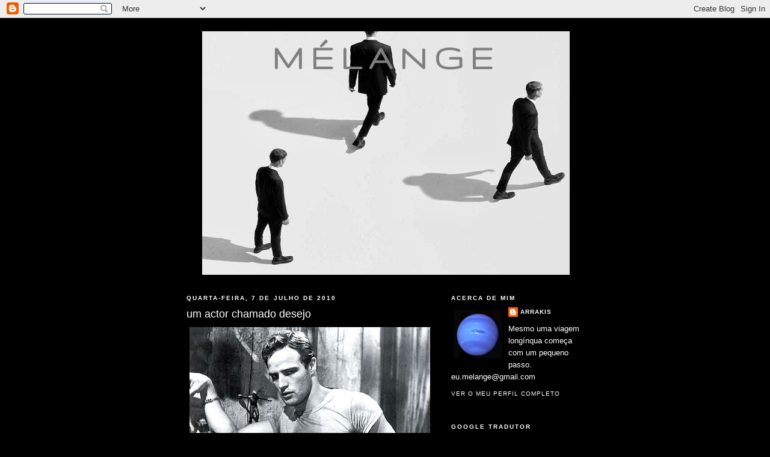

--- FILE ---
content_type: text/html; charset=UTF-8
request_url: https://arrakis-melange.blogspot.com/2010/07/um-actor-chamado-desejo.html
body_size: 18458
content:
<!DOCTYPE html>
<html dir='ltr'>
<head>
<link href='https://www.blogger.com/static/v1/widgets/2944754296-widget_css_bundle.css' rel='stylesheet' type='text/css'/>
<meta content='text/html; charset=UTF-8' http-equiv='Content-Type'/>
<meta content='blogger' name='generator'/>
<link href='https://arrakis-melange.blogspot.com/favicon.ico' rel='icon' type='image/x-icon'/>
<link href='http://arrakis-melange.blogspot.com/2010/07/um-actor-chamado-desejo.html' rel='canonical'/>
<link rel="alternate" type="application/atom+xml" title="mélange - Atom" href="https://arrakis-melange.blogspot.com/feeds/posts/default" />
<link rel="alternate" type="application/rss+xml" title="mélange - RSS" href="https://arrakis-melange.blogspot.com/feeds/posts/default?alt=rss" />
<link rel="service.post" type="application/atom+xml" title="mélange - Atom" href="https://www.blogger.com/feeds/8316491980873536866/posts/default" />

<link rel="alternate" type="application/atom+xml" title="mélange - Atom" href="https://arrakis-melange.blogspot.com/feeds/7663648484388056031/comments/default" />
<!--Can't find substitution for tag [blog.ieCssRetrofitLinks]-->
<link href='https://blogger.googleusercontent.com/img/b/R29vZ2xl/AVvXsEjnJAc43gzbximOXeAG_YQ0iYDKUmRSprh-sU18XAxVdOoSuWlg40kOTjK-sa61EdFYdqm9mW0KcDrg4-CdpNEaBRCIiG_KrXhshXc8q5g-N7Z3zn7MeAFEu9donwr10GGhE2dWX1jDplo/s400/Marlon-Brando-marlon-brando-4409494-800-600.jpg' rel='image_src'/>
<meta content='http://arrakis-melange.blogspot.com/2010/07/um-actor-chamado-desejo.html' property='og:url'/>
<meta content='um actor chamado desejo' property='og:title'/>
<meta content='O Marlon Brando dos anos 50 foi dos mais irresistíveis actores de todos os tempos, como podem comprovar com os vossos próprios olhos :P Para...' property='og:description'/>
<meta content='https://blogger.googleusercontent.com/img/b/R29vZ2xl/AVvXsEjnJAc43gzbximOXeAG_YQ0iYDKUmRSprh-sU18XAxVdOoSuWlg40kOTjK-sa61EdFYdqm9mW0KcDrg4-CdpNEaBRCIiG_KrXhshXc8q5g-N7Z3zn7MeAFEu9donwr10GGhE2dWX1jDplo/w1200-h630-p-k-no-nu/Marlon-Brando-marlon-brando-4409494-800-600.jpg' property='og:image'/>
<title>mélange: um actor chamado desejo</title>
<style type='text/css'>@font-face{font-family:'Gruppo';font-style:normal;font-weight:400;font-display:swap;src:url(//fonts.gstatic.com/s/gruppo/v23/WwkfxPmzE06v_ZW1UHrBGoIAUOo5.woff2)format('woff2');unicode-range:U+0100-02BA,U+02BD-02C5,U+02C7-02CC,U+02CE-02D7,U+02DD-02FF,U+0304,U+0308,U+0329,U+1D00-1DBF,U+1E00-1E9F,U+1EF2-1EFF,U+2020,U+20A0-20AB,U+20AD-20C0,U+2113,U+2C60-2C7F,U+A720-A7FF;}@font-face{font-family:'Gruppo';font-style:normal;font-weight:400;font-display:swap;src:url(//fonts.gstatic.com/s/gruppo/v23/WwkfxPmzE06v_ZW1XnrBGoIAUA.woff2)format('woff2');unicode-range:U+0000-00FF,U+0131,U+0152-0153,U+02BB-02BC,U+02C6,U+02DA,U+02DC,U+0304,U+0308,U+0329,U+2000-206F,U+20AC,U+2122,U+2191,U+2193,U+2212,U+2215,U+FEFF,U+FFFD;}</style>
<style id='page-skin-1' type='text/css'><!--
/*
-----------------------------------------------
Blogger Template Style
Name:     Minima Black
Date:     26 Feb 2004
Updated by: Blogger Team
----------------------------------------------- */
/* Use this with templates/template-twocol.html */
body {
background:#000000;
margin:0;
color:#ffffff;
font: x-small "Trebuchet MS", Trebuchet, Verdana, Sans-serif;
font-size/* */:/**/small;
font-size: /**/small;
text-align: center;
}
a:link {
color:#ffffff;
text-decoration:none;
}
a:visited {
color:#4eabff;
text-decoration:none;
}
a:hover {
color:#ffffff;
text-decoration:underline;
}
a img {
border-width:0;
}
/* Header
-----------------------------------------------
*/
#header-wrapper {
width:660px;
margin:0 auto 10px;
border:1px solid #000000;
}
#header-inner {
background-position: center;
margin-left: auto;
margin-right: auto;
}
#header {
margin: 5px;
border: 1px solid #000000;
text-align: center;
color:#7f7f7f;
}
#header h1 {
margin:5px 5px 0;
padding:15px 20px .25em;
line-height:1.2em;
text-transform:uppercase;
letter-spacing:.2em;
font: normal bold 60px Gruppo;
}
#header a {
color:#7f7f7f;
text-decoration:none;
}
#header a:hover {
color:#7f7f7f;
}
#header .description {
margin:0 5px 5px;
padding:0 20px 15px;
max-width:700px;
text-transform:uppercase;
letter-spacing:.2em;
line-height: 1.4em;
font: normal bold 8px Verdana, Geneva, sans-serif;
color: #ffffff;
}
#header img {
margin-left: auto;
margin-right: auto;
}
/* Outer-Wrapper
----------------------------------------------- */
#outer-wrapper {
width: 660px;
margin:0 auto;
padding:10px;
text-align:left;
font: normal normal 100% 'Trebuchet MS',Trebuchet,Verdana,Sans-serif;
}
#main-wrapper {
width: 410px;
float: left;
word-wrap: break-word; /* fix for long text breaking sidebar float in IE */
overflow: hidden;     /* fix for long non-text content breaking IE sidebar float */
}
#sidebar-wrapper {
width: 220px;
float: right;
word-wrap: break-word; /* fix for long text breaking sidebar float in IE */
overflow: hidden;     /* fix for long non-text content breaking IE sidebar float */
}
/* Headings
----------------------------------------------- */
h2 {
margin:1.5em 0 .75em;
font:normal bold 78% 'Trebuchet MS',Trebuchet,Arial,Verdana,Sans-serif;
line-height: 1.4em;
text-transform:uppercase;
letter-spacing:.2em;
color:#ffffff;
}
/* Posts
-----------------------------------------------
*/
h2.date-header {
margin:1.5em 0 .5em;
}
.post {
margin:.5em 0 1.5em;
border-bottom:1px dotted #000000;
padding-bottom:1.5em;
}
.post h3 {
margin:.25em 0 0;
padding:0 0 4px;
font-size:140%;
font-weight:normal;
line-height:1.4em;
color:#ffffff;
}
.post h3 a, .post h3 a:visited, .post h3 strong {
display:block;
text-decoration:none;
color:#ffffff;
font-weight:bold;
}
.post h3 strong, .post h3 a:hover {
color:#ffffff;
}
.post-body {
margin:0 0 .75em;
line-height:1.6em;
}
.post-body blockquote {
line-height:1.3em;
}
.post-footer {
margin: .75em 0;
color:#ffffff;
text-transform:uppercase;
letter-spacing:.1em;
font: normal normal 78% 'Trebuchet MS', Trebuchet, Arial, Verdana, Sans-serif;
line-height: 1.4em;
}
.comment-link {
margin-left:.6em;
}
.post img, table.tr-caption-container {
padding:4px;
border:1px solid #000000;
}
.tr-caption-container img {
border: none;
padding: 0;
}
.post blockquote {
margin:1em 20px;
}
.post blockquote p {
margin:.75em 0;
}
/* Comments
----------------------------------------------- */
#comments h4 {
margin:1em 0;
font-weight: bold;
line-height: 1.4em;
text-transform:uppercase;
letter-spacing:.2em;
color: #ffffff;
}
#comments-block {
margin:1em 0 1.5em;
line-height:1.6em;
}
#comments-block .comment-author {
margin:.5em 0;
}
#comments-block .comment-body {
margin:.25em 0 0;
}
#comments-block .comment-footer {
margin:-.25em 0 2em;
line-height: 1.4em;
text-transform:uppercase;
letter-spacing:.1em;
}
#comments-block .comment-body p {
margin:0 0 .75em;
}
.deleted-comment {
font-style:italic;
color:gray;
}
.feed-links {
clear: both;
line-height: 2.5em;
}
#blog-pager-newer-link {
float: left;
}
#blog-pager-older-link {
float: right;
}
#blog-pager {
text-align: center;
}
/* Sidebar Content
----------------------------------------------- */
.sidebar {
color: #ffffff;
line-height: 1.5em;
}
.sidebar ul {
list-style:none;
margin:0 0 0;
padding:0 0 0;
}
.sidebar li {
margin:0;
padding-top:0;
padding-right:0;
padding-bottom:.25em;
padding-left:15px;
text-indent:-15px;
line-height:1.5em;
}
.sidebar .widget, .main .widget {
border-bottom:1px dotted #000000;
margin:0 0 1.5em;
padding:0 0 1.5em;
}
.main .Blog {
border-bottom-width: 0;
}
/* Profile
----------------------------------------------- */
.profile-img {
float: left;
margin-top: 0;
margin-right: 5px;
margin-bottom: 5px;
margin-left: 0;
padding: 4px;
border: 1px solid #000000;
}
.profile-data {
margin:0;
text-transform:uppercase;
letter-spacing:.1em;
font: normal normal 78% 'Trebuchet MS', Trebuchet, Arial, Verdana, Sans-serif;
color: #ffffff;
font-weight: bold;
line-height: 1.6em;
}
.profile-datablock {
margin:.5em 0 .5em;
}
.profile-textblock {
margin: 0.5em 0;
line-height: 1.6em;
}
.profile-link {
font: normal normal 78% 'Trebuchet MS', Trebuchet, Arial, Verdana, Sans-serif;
text-transform: uppercase;
letter-spacing: .1em;
}
/* Footer
----------------------------------------------- */
#footer {
width:660px;
clear:both;
margin:0 auto;
padding-top:15px;
line-height: 1.6em;
text-transform:uppercase;
letter-spacing:.1em;
text-align: center;
}

--></style>
<link href='https://www.blogger.com/dyn-css/authorization.css?targetBlogID=8316491980873536866&amp;zx=b17f0016-aa17-4caa-a462-1888dae15adc' media='none' onload='if(media!=&#39;all&#39;)media=&#39;all&#39;' rel='stylesheet'/><noscript><link href='https://www.blogger.com/dyn-css/authorization.css?targetBlogID=8316491980873536866&amp;zx=b17f0016-aa17-4caa-a462-1888dae15adc' rel='stylesheet'/></noscript>
<meta name='google-adsense-platform-account' content='ca-host-pub-1556223355139109'/>
<meta name='google-adsense-platform-domain' content='blogspot.com'/>

</head>
<body>
<div class='navbar section' id='navbar'><div class='widget Navbar' data-version='1' id='Navbar1'><script type="text/javascript">
    function setAttributeOnload(object, attribute, val) {
      if(window.addEventListener) {
        window.addEventListener('load',
          function(){ object[attribute] = val; }, false);
      } else {
        window.attachEvent('onload', function(){ object[attribute] = val; });
      }
    }
  </script>
<div id="navbar-iframe-container"></div>
<script type="text/javascript" src="https://apis.google.com/js/platform.js"></script>
<script type="text/javascript">
      gapi.load("gapi.iframes:gapi.iframes.style.bubble", function() {
        if (gapi.iframes && gapi.iframes.getContext) {
          gapi.iframes.getContext().openChild({
              url: 'https://www.blogger.com/navbar/8316491980873536866?po\x3d7663648484388056031\x26origin\x3dhttps://arrakis-melange.blogspot.com',
              where: document.getElementById("navbar-iframe-container"),
              id: "navbar-iframe"
          });
        }
      });
    </script><script type="text/javascript">
(function() {
var script = document.createElement('script');
script.type = 'text/javascript';
script.src = '//pagead2.googlesyndication.com/pagead/js/google_top_exp.js';
var head = document.getElementsByTagName('head')[0];
if (head) {
head.appendChild(script);
}})();
</script>
</div></div>
<div id='outer-wrapper'><div id='wrap2'>
<!-- skip links for text browsers -->
<span id='skiplinks' style='display:none;'>
<a href='#main'>skip to main </a> |
      <a href='#sidebar'>skip to sidebar</a>
</span>
<div id='header-wrapper'>
<div class='header section' id='header'><div class='widget Header' data-version='1' id='Header1'>
<div id='header-inner' style='background-image: url("https://blogger.googleusercontent.com/img/b/R29vZ2xl/AVvXsEgfD_qbIJNUH7FgjHUbeUNtV4LFswZI7ZELW-M6TFC39aqzIQpvwcH9obijp0YrIZjhILBNcE_zKYi3hhaZP9POz5UpNY9dPX02096rM2eOzb90qDsZ19G8VFoJPfoFxuLcA3G6kixrpgA/s1600/cabe%25C3%25A7alho.jpg"); background-position: left; width: 611px; min-height: 405px; _height: 405px; background-repeat: no-repeat; '>
<div class='titlewrapper' style='background: transparent'>
<h1 class='title' style='background: transparent; border-width: 0px'>
<a href='https://arrakis-melange.blogspot.com/'>
mélange
</a>
</h1>
</div>
<div class='descriptionwrapper'>
<p class='description'><span>
</span></p>
</div>
</div>
</div></div>
</div>
<div id='content-wrapper'>
<div id='crosscol-wrapper' style='text-align:center'>
<div class='crosscol no-items section' id='crosscol'></div>
</div>
<div id='main-wrapper'>
<div class='main section' id='main'><div class='widget Blog' data-version='1' id='Blog1'>
<div class='blog-posts hfeed'>

          <div class="date-outer">
        
<h2 class='date-header'><span>quarta-feira, 7 de julho de 2010</span></h2>

          <div class="date-posts">
        
<div class='post-outer'>
<div class='post hentry uncustomized-post-template' itemprop='blogPost' itemscope='itemscope' itemtype='http://schema.org/BlogPosting'>
<meta content='https://blogger.googleusercontent.com/img/b/R29vZ2xl/AVvXsEjnJAc43gzbximOXeAG_YQ0iYDKUmRSprh-sU18XAxVdOoSuWlg40kOTjK-sa61EdFYdqm9mW0KcDrg4-CdpNEaBRCIiG_KrXhshXc8q5g-N7Z3zn7MeAFEu9donwr10GGhE2dWX1jDplo/s400/Marlon-Brando-marlon-brando-4409494-800-600.jpg' itemprop='image_url'/>
<meta content='8316491980873536866' itemprop='blogId'/>
<meta content='7663648484388056031' itemprop='postId'/>
<a name='7663648484388056031'></a>
<h3 class='post-title entry-title' itemprop='name'>
um actor chamado desejo
</h3>
<div class='post-header'>
<div class='post-header-line-1'></div>
</div>
<div class='post-body entry-content' id='post-body-7663648484388056031' itemprop='description articleBody'>
<a href="https://blogger.googleusercontent.com/img/b/R29vZ2xl/AVvXsEjnJAc43gzbximOXeAG_YQ0iYDKUmRSprh-sU18XAxVdOoSuWlg40kOTjK-sa61EdFYdqm9mW0KcDrg4-CdpNEaBRCIiG_KrXhshXc8q5g-N7Z3zn7MeAFEu9donwr10GGhE2dWX1jDplo/s1600/Marlon-Brando-marlon-brando-4409494-800-600.jpg" onblur="try {parent.deselectBloggerImageGracefully();} catch(e) {}"><img alt="" border="0" id="BLOGGER_PHOTO_ID_5491219074186206994" src="https://blogger.googleusercontent.com/img/b/R29vZ2xl/AVvXsEjnJAc43gzbximOXeAG_YQ0iYDKUmRSprh-sU18XAxVdOoSuWlg40kOTjK-sa61EdFYdqm9mW0KcDrg4-CdpNEaBRCIiG_KrXhshXc8q5g-N7Z3zn7MeAFEu9donwr10GGhE2dWX1jDplo/s400/Marlon-Brando-marlon-brando-4409494-800-600.jpg" style="display:block; margin:0px auto 10px; text-align:center;cursor:pointer; cursor:hand;width: 400px; height: 300px;" /></a><br />O Marlon Brando dos anos 50 foi dos mais irresistíveis actores de todos os tempos, como podem comprovar com os vossos próprios olhos :P<br /><br /><a href="https://blogger.googleusercontent.com/img/b/R29vZ2xl/AVvXsEgoMDRsA71AEOdWqvlEWL_-BjPgtOl7Wgjh80-2cfe8RIDRJW1OFdFVKquYe6ptfo0mVavpY68ZFDnhaoFNL8OikxJPBVdxuIFFZgi5w2pKbEgb_b29pxu4tp0zq9VkSm_rZIzYwa6XIGY/s1600/faar01_brando0503.jpg" onblur="try {parent.deselectBloggerImageGracefully();} catch(e) {}"><img alt="" border="0" id="BLOGGER_PHOTO_ID_5491218714201213922" src="https://blogger.googleusercontent.com/img/b/R29vZ2xl/AVvXsEgoMDRsA71AEOdWqvlEWL_-BjPgtOl7Wgjh80-2cfe8RIDRJW1OFdFVKquYe6ptfo0mVavpY68ZFDnhaoFNL8OikxJPBVdxuIFFZgi5w2pKbEgb_b29pxu4tp0zq9VkSm_rZIzYwa6XIGY/s400/faar01_brando0503.jpg" style="display:block; margin:0px auto 10px; text-align:center;cursor:pointer; cursor:hand;width: 240px; height: 336px;" /></a><br />Para além de ser lindo de morrer, tinha um magnetismo sexual nunca antes visto no écran.<br /><br /><a href="https://blogger.googleusercontent.com/img/b/R29vZ2xl/AVvXsEjLFrB9uau3A1Z8lNyE6tQlQCRoKF1hCvoanvuI29GIlV7w6pj0VDFJFUbtFPuZJSl3Hw3BpMSbscW7os3SisY0k-IdHDsfTMD2cP6PovgXdRuF9QdR63S1XO59-xvqHjO7zWip637voPc/s1600/brando_l.jpg" onblur="try {parent.deselectBloggerImageGracefully();} catch(e) {}"><img alt="" border="0" id="BLOGGER_PHOTO_ID_5491218602546222562" src="https://blogger.googleusercontent.com/img/b/R29vZ2xl/AVvXsEjLFrB9uau3A1Z8lNyE6tQlQCRoKF1hCvoanvuI29GIlV7w6pj0VDFJFUbtFPuZJSl3Hw3BpMSbscW7os3SisY0k-IdHDsfTMD2cP6PovgXdRuF9QdR63S1XO59-xvqHjO7zWip637voPc/s400/brando_l.jpg" style="display:block; margin:0px auto 10px; text-align:center;cursor:pointer; cursor:hand;width: 300px; height: 400px;" /></a><br />E era um actor fantástico que revolucionou a forma de actuar com o célebre "método". Antes dele os actores representavam as personagens, com ele começaram a "ser" as próprias personagens.<br /><br /><a href="https://blogger.googleusercontent.com/img/b/R29vZ2xl/AVvXsEgvJAOKwULQu4WGdwAQrO6oktuywnojeYqU_KAC_Kihu5ZEu5SLEGUi80kOtKp4DyBb8GA5hxfLGl1k7KdWIQ2ul7c7ReB0BvY7N-eBj5kstzkI_JwsJDhf11PmZrzlfUN7GWjjoHQjr_4/s1600/brando_f01pb_2007110941.jpg" onblur="try {parent.deselectBloggerImageGracefully();} catch(e) {}"><img alt="" border="0" id="BLOGGER_PHOTO_ID_5491218504834844770" src="https://blogger.googleusercontent.com/img/b/R29vZ2xl/AVvXsEgvJAOKwULQu4WGdwAQrO6oktuywnojeYqU_KAC_Kihu5ZEu5SLEGUi80kOtKp4DyBb8GA5hxfLGl1k7KdWIQ2ul7c7ReB0BvY7N-eBj5kstzkI_JwsJDhf11PmZrzlfUN7GWjjoHQjr_4/s400/brando_f01pb_2007110941.jpg" style="display:block; margin:0px auto 10px; text-align:center;cursor:pointer; cursor:hand;width: 308px; height: 400px;" /></a><br /><br /><a href="https://blogger.googleusercontent.com/img/b/R29vZ2xl/AVvXsEiJGTMOyy6MNOAQwMKeK52VR0NRHYN3HvSiC0Y0CcKyGg_c0Bh-496n6Jq-Y6uo-V3qXQm4kq1fqRBPWYZUHrjTK4T98jba9ZcDaNmzlxyjv05Vpwd3S0hXtr6wagFgy7BaBViE_kh8jjc/s1600/brando-431x400.jpg" onblur="try {parent.deselectBloggerImageGracefully();} catch(e) {}"><img alt="" border="0" id="BLOGGER_PHOTO_ID_5491217933103080706" src="https://blogger.googleusercontent.com/img/b/R29vZ2xl/AVvXsEiJGTMOyy6MNOAQwMKeK52VR0NRHYN3HvSiC0Y0CcKyGg_c0Bh-496n6Jq-Y6uo-V3qXQm4kq1fqRBPWYZUHrjTK4T98jba9ZcDaNmzlxyjv05Vpwd3S0hXtr6wagFgy7BaBViE_kh8jjc/s400/brando-431x400.jpg" style="display:block; margin:0px auto 10px; text-align:center;cursor:pointer; cursor:hand;width: 400px; height: 371px;" /></a><br />Um dos seus melhores papeis é o de Stanley Kowalsky em "Um Eléctrico Chamado Desejo", um dos filmes da minha vida onde... <br /><br /><a href="https://blogger.googleusercontent.com/img/b/R29vZ2xl/AVvXsEhcbYwx0tyUFsoGbVl_SCfw1Zj1J07HGdVQSE_aQ7p7EPPxbjc6ZzqMrwcLE6u_UMc3pittBYXC2R8rcla8YUtBfr5QVmEk8E1tGij9yWEWnltuD4ubB52kFfajMakZT2-E407vbDI3oLw/s1600/brando+wardrobe.jpg" onblur="try {parent.deselectBloggerImageGracefully();} catch(e) {}"><img alt="" border="0" id="BLOGGER_PHOTO_ID_5491218367175549954" src="https://blogger.googleusercontent.com/img/b/R29vZ2xl/AVvXsEhcbYwx0tyUFsoGbVl_SCfw1Zj1J07HGdVQSE_aQ7p7EPPxbjc6ZzqMrwcLE6u_UMc3pittBYXC2R8rcla8YUtBfr5QVmEk8E1tGij9yWEWnltuD4ubB52kFfajMakZT2-E407vbDI3oLw/s400/brando+wardrobe.jpg" style="display:block; margin:0px auto 10px; text-align:center;cursor:pointer; cursor:hand;width: 334px; height: 400px;" /></a><br /><br />...contracena com a Vivien Leigh, outra actriz genial e que também está no seu melhor! <br /><br /><object height="385" width="480"><param name="movie" value="//www.youtube.com/v/o_lToyPAUyE&amp;hl=pt_BR&amp;fs=1"></param><param name="allowFullScreen" value="true"></param><param name="allowscriptaccess" value="always"></param><embed src="//www.youtube.com/v/o_lToyPAUyE&amp;hl=pt_BR&amp;fs=1" type="application/x-shockwave-flash" allowscriptaccess="always" allowfullscreen="true" width="480" height="385"></embed></object><br /><br />Esta "rentrée", o Teatro Dª Maria vai encenar esta peça do Tennessee Williams com a Alexandra Lencastre no papel da Blanche Dubois, que me parece a escolha perfeita. Mas quem fará de Stanley Kowalsky? É que não estou a ver nenhum dos nossos actores a fazer este papel tão complexo. A ver vamos.
<div style='clear: both;'></div>
</div>
<div class='post-footer'>
<div class='post-footer-line post-footer-line-1'>
<span class='post-author vcard'>
Publicada por
<span class='fn' itemprop='author' itemscope='itemscope' itemtype='http://schema.org/Person'>
<meta content='https://www.blogger.com/profile/10630723090481684501' itemprop='url'/>
<a class='g-profile' href='https://www.blogger.com/profile/10630723090481684501' rel='author' title='author profile'>
<span itemprop='name'>Arrakis</span>
</a>
</span>
</span>
<span class='post-timestamp'>
à(s)
<meta content='http://arrakis-melange.blogspot.com/2010/07/um-actor-chamado-desejo.html' itemprop='url'/>
<a class='timestamp-link' href='https://arrakis-melange.blogspot.com/2010/07/um-actor-chamado-desejo.html' rel='bookmark' title='permanent link'><abbr class='published' itemprop='datePublished' title='2010-07-07T18:29:00+01:00'>quarta-feira, julho 07, 2010</abbr></a>
</span>
<span class='post-comment-link'>
</span>
<span class='post-icons'>
<span class='item-control blog-admin pid-796636653'>
<a href='https://www.blogger.com/post-edit.g?blogID=8316491980873536866&postID=7663648484388056031&from=pencil' title='Editar mensagem'>
<img alt='' class='icon-action' height='18' src='https://resources.blogblog.com/img/icon18_edit_allbkg.gif' width='18'/>
</a>
</span>
</span>
<div class='post-share-buttons goog-inline-block'>
</div>
</div>
<div class='post-footer-line post-footer-line-2'>
<span class='post-labels'>
</span>
</div>
<div class='post-footer-line post-footer-line-3'>
<span class='post-location'>
</span>
</div>
</div>
</div>
<div class='comments' id='comments'>
<a name='comments'></a>
<h4>Sem comentários:</h4>
<div id='Blog1_comments-block-wrapper'>
<dl class='avatar-comment-indent' id='comments-block'>
</dl>
</div>
<p class='comment-footer'>
<div class='comment-form'>
<a name='comment-form'></a>
<h4 id='comment-post-message'>Enviar um comentário</h4>
<p>
</p>
<a href='https://www.blogger.com/comment/frame/8316491980873536866?po=7663648484388056031&hl=pt-PT&saa=85391&origin=https://arrakis-melange.blogspot.com' id='comment-editor-src'></a>
<iframe allowtransparency='true' class='blogger-iframe-colorize blogger-comment-from-post' frameborder='0' height='410px' id='comment-editor' name='comment-editor' src='' width='100%'></iframe>
<script src='https://www.blogger.com/static/v1/jsbin/2830521187-comment_from_post_iframe.js' type='text/javascript'></script>
<script type='text/javascript'>
      BLOG_CMT_createIframe('https://www.blogger.com/rpc_relay.html');
    </script>
</div>
</p>
</div>
</div>

        </div></div>
      
</div>
<div class='blog-pager' id='blog-pager'>
<span id='blog-pager-newer-link'>
<a class='blog-pager-newer-link' href='https://arrakis-melange.blogspot.com/2010/07/pink.html' id='Blog1_blog-pager-newer-link' title='Mensagem mais recente'>Mensagem mais recente</a>
</span>
<span id='blog-pager-older-link'>
<a class='blog-pager-older-link' href='https://arrakis-melange.blogspot.com/2010/07/licao-de-pintura-henry-scott-tuke.html' id='Blog1_blog-pager-older-link' title='Mensagem antiga'>Mensagem antiga</a>
</span>
<a class='home-link' href='https://arrakis-melange.blogspot.com/'>Página inicial</a>
</div>
<div class='clear'></div>
<div class='post-feeds'>
<div class='feed-links'>
Subscrever:
<a class='feed-link' href='https://arrakis-melange.blogspot.com/feeds/7663648484388056031/comments/default' target='_blank' type='application/atom+xml'>Enviar feedback (Atom)</a>
</div>
</div>
</div></div>
</div>
<div id='sidebar-wrapper'>
<div class='sidebar section' id='sidebar'><div class='widget Profile' data-version='1' id='Profile1'>
<h2>Acerca de mim</h2>
<div class='widget-content'>
<a href='https://www.blogger.com/profile/10630723090481684501'><img alt='A minha foto' class='profile-img' height='80' src='//blogger.googleusercontent.com/img/b/R29vZ2xl/AVvXsEjU6D4XYa5STeSl1EXjFzep3GKPK2x7Cr8VLGcu7vUk0DrutymoBwh9B5TsTgQOBPZEM144st2JWzaQp6I40hVCstzXCY9CkhJuivx7xTnQjX1rJwhtgQGsHIhFsoh0Hg/s220/arrakis+melange.jpg' width='80'/></a>
<dl class='profile-datablock'>
<dt class='profile-data'>
<a class='profile-name-link g-profile' href='https://www.blogger.com/profile/10630723090481684501' rel='author' style='background-image: url(//www.blogger.com/img/logo-16.png);'>
Arrakis
</a>
</dt>
<dd class='profile-textblock'>Mesmo uma viagem longínqua começa com um pequeno passo.

eu.melange@gmail.com</dd>
</dl>
<a class='profile-link' href='https://www.blogger.com/profile/10630723090481684501' rel='author'>Ver o meu perfil completo</a>
<div class='clear'></div>
</div>
</div><div class='widget HTML' data-version='1' id='HTML1'>
<h2 class='title'>google tradutor</h2>
<div class='widget-content'>
<center><script src="//www.gmodules.com/ig/ifr?url=http://www.google.com/ig/modules/translatemypage.xml&amp;up_source_language=pt&amp;w=160&amp;h=60&amp;title&amp;border&amp;output=js"></script></center>
</div>
<div class='clear'></div>
</div><div class='widget Image' data-version='1' id='Image6'>
<div class='widget-content'>
<img alt='' height='219' id='Image6_img' src='https://blogger.googleusercontent.com/img/b/R29vZ2xl/AVvXsEjNH6OVb9X-KVxaa2b1o-9fcs5F6haoZw2G3LsaJI-1o8Zzn2-7C0CJikbiNQxE5qmPGzNEjjvaAnUCyJz5eXzTTeLQa442EZB9_D4b7UZUDjuqj9gbMo1Jg6dUSKBrDm-jWCihAcU969o/s220/tumblr_mkb5gzAEjq1r1vfbso1_250.jpg' width='220'/>
<br/>
</div>
<div class='clear'></div>
</div><div class='widget Image' data-version='1' id='Image1'>
<div class='widget-content'>
<a href='http://good-friends-are-hard-to-find.blogspot.pt/2012/03/no-mes-de-novembro-aconteceu-por-aqui-1.html'>
<img alt='' height='220' id='Image1_img' src='https://blogger.googleusercontent.com/img/b/R29vZ2xl/AVvXsEiQSVsc40bmIQgeud4ou8kHfm6BcAzvs4OeH48dxm1A03DuOMuFRoQ6lPilbyOCOL15qgUcdp-c8f-Ki4wEwx6ID8NqUqUfu58CSnUw3dJPpDrJLLv5WnBQ52u0wj4MbJ5fDS-1x3UeOVQ/s220/the%252Bbook%252Bof%252Bdistance.jpg' width='140'/>
</a>
<br/>
</div>
<div class='clear'></div>
</div><div class='widget Text' data-version='1' id='Text1'>
<h2 class='title'>The Book of Distance</h2>
<div class='widget-content'>
<span style="color:#ffffff;"><a href="http://good-friends-are-hard-to-find.blogspot.pt/2012/03/no-mes-de-novembro-aconteceu-por-aqui-1.html">Apresentação </a><br/><a href="http://www.arrakis-melange.blogspot.pt/2012/03/book-of-distance-2-edicao-do-pixel.html">D (Arrakis)</a><br/><a href="http://arrakis-melange.blogspot.pt/2012/06/book-of-distance-letra-dentro.html">The Book of Distance  - Letra D</a><span style="color:#ff9900;"><a> - Mélange</a></span><br/><a href="http://oheretico.blogspot.pt/2012/08/ilvastor_7.html">The Book of Distance  - Letra I - The Heretic</a><br/><span style="color:#ffffff;"><a href="http://seroutroquenaoeu.blogspot.pt/">The Book of Distance  - Letra S - K</a></span><br/><a href="http://index-books.blogspot.pt/2012/11/tempo-esse-cruel-mensageiro.html">The Book of Distance  - <span class="caption"><span style="font-family:Georgia, serif;">Letra T - João e Luís</span></span></a><br/><a href="http://innersmile.livejournal.com/">The Book of Distance  - </a><a href="http://innersmile.livejournal.com/857768.html#comments"><span class="caption"><span style="font-family:Georgia, serif;">Letra A - </span></span><span style="font-family:Trebuchet MS, sans-serif;"> </span></a><a href="http://innersmile.livejournal.com/857768.html#comments" target="_blank">um voo cego a nada</a><br/><a href="http://innersmile.livejournal.com/">The Book of Distance  - </a><a href="http://innersmile.livejournal.com/857768.html#comments"><span class="caption"><span style="font-family:Georgia, serif;">Letra N - </span></span></a></span><div class="blog-title"><span style="color:#ffffff;"><a href="http://wwwdejanito.blogspot.pt/2013/01/nunes.html#comment-form" target="_blank">whynotnow</a><br/><a href="http://innersmile.livejournal.com/">The Book of Distance  -<span style="color:#ffffff;"> </span></a><span style="color:#ffffff;"><a href="http://andmyman.blogspot.pt/"><span class="caption"><span style="font-family:Georgia, serif;">Letra C - Felizes Juntos</span></span></a></span></span><br/></div>
</div>
<div class='clear'></div>
</div><div class='widget Followers' data-version='1' id='Followers1'>
<h2 class='title'>Seguidores</h2>
<div class='widget-content'>
<div id='Followers1-wrapper'>
<div style='margin-right:2px;'>
<div><script type="text/javascript" src="https://apis.google.com/js/platform.js"></script>
<div id="followers-iframe-container"></div>
<script type="text/javascript">
    window.followersIframe = null;
    function followersIframeOpen(url) {
      gapi.load("gapi.iframes", function() {
        if (gapi.iframes && gapi.iframes.getContext) {
          window.followersIframe = gapi.iframes.getContext().openChild({
            url: url,
            where: document.getElementById("followers-iframe-container"),
            messageHandlersFilter: gapi.iframes.CROSS_ORIGIN_IFRAMES_FILTER,
            messageHandlers: {
              '_ready': function(obj) {
                window.followersIframe.getIframeEl().height = obj.height;
              },
              'reset': function() {
                window.followersIframe.close();
                followersIframeOpen("https://www.blogger.com/followers/frame/8316491980873536866?colors\x3dCgt0cmFuc3BhcmVudBILdHJhbnNwYXJlbnQaByNmZmZmZmYiByNmZmZmZmYqByMwMDAwMDAyByNmZmZmZmY6ByNmZmZmZmZCByNmZmZmZmZKByNmZmZmZmZSByNmZmZmZmZaC3RyYW5zcGFyZW50\x26pageSize\x3d21\x26hl\x3dpt-PT\x26origin\x3dhttps://arrakis-melange.blogspot.com");
              },
              'open': function(url) {
                window.followersIframe.close();
                followersIframeOpen(url);
              }
            }
          });
        }
      });
    }
    followersIframeOpen("https://www.blogger.com/followers/frame/8316491980873536866?colors\x3dCgt0cmFuc3BhcmVudBILdHJhbnNwYXJlbnQaByNmZmZmZmYiByNmZmZmZmYqByMwMDAwMDAyByNmZmZmZmY6ByNmZmZmZmZCByNmZmZmZmZKByNmZmZmZmZSByNmZmZmZmZaC3RyYW5zcGFyZW50\x26pageSize\x3d21\x26hl\x3dpt-PT\x26origin\x3dhttps://arrakis-melange.blogspot.com");
  </script></div>
</div>
</div>
<div class='clear'></div>
</div>
</div><div class='widget HTML' data-version='1' id='HTML3'>
<div class='widget-content'>
<script type="text/javascript" src="//je.revolvermaps.com/r.js"></script><script type="text/javascript">rm_f1st('2','220','true','false','000000','4vpmf6sfmzs','true','ff0000');</script><noscript><applet codebase="http://re.revolvermaps.com/j" code="core.RE" width="220" height="220" archive="g.jar"><param name="cabbase" value="g.cab" /><param name="r" value="true" /><param name="n" value="false" /><param name="i" value="4vpmf6sfmzs" /><param name="m" value="2" /><param name="s" value="220" /><param name="c" value="ff0000" /><param name="v" value="true" /><param name="b" value="000000" /><param name="rfc" value="true" /></applet></noscript>
</div>
<div class='clear'></div>
</div><div class='widget HTML' data-version='1' id='HTML2'>
<h2 class='title'>Visitantes de Arrakis</h2>
<div class='widget-content'>
<a href="http://easyhitcounters.com/stats.php?site=arrakis" target="_top"><img border="0" vspace="2" hspace="4" alt="Free Web Counter" src="https://lh3.googleusercontent.com/blogger_img_proxy/AEn0k_vtaX0FNWMZT_J8yoTLno54UVIr9C8udkkta9_7RILcb3QxuMj7II7teRJ8x2OcDiKCT-vmpFjPxriMVcUXE_hA8MmzQP2MaBjP4EyP38oqqv4eTY_zYFwHgLOw8e9VzhuzzsZ7kZs=s0-d" align="middle"></a><script src="//beta.easyhitcounters.com/counter/script.php?u=arrakis"></script>
<br/><a href="http://easyhitcounters.com/" target="_top"><font color="#666666">Free Counter</font></a>
</div>
<div class='clear'></div>
</div><div class='widget Image' data-version='1' id='Image5'>
<div class='widget-content'>
<img alt='' height='220' id='Image5_img' src='https://blogger.googleusercontent.com/img/b/R29vZ2xl/AVvXsEi5BPg98D7_SmHZadQ2MGIJxg5OlcmZ-1hLzTSyS2CEcHJ_Yx5MH8yVOD2ypZAuTsH_-FbZSj115TtTj9eD3rp8km1g2l2yOtEXJx_DYkTX0F-TmgWCpt5pDVKhyphenhyphenT87rYCF_WFdKw9rPYg/s220/arrakis+poster.jpg' width='156'/>
<br/>
</div>
<div class='clear'></div>
</div><div class='widget BlogArchive' data-version='1' id='BlogArchive1'>
<h2>Arquivo do blogue</h2>
<div class='widget-content'>
<div id='ArchiveList'>
<div id='BlogArchive1_ArchiveList'>
<ul class='hierarchy'>
<li class='archivedate collapsed'>
<a class='toggle' href='javascript:void(0)'>
<span class='zippy'>

        &#9658;&#160;
      
</span>
</a>
<a class='post-count-link' href='https://arrakis-melange.blogspot.com/2014/'>
2014
</a>
<span class='post-count' dir='ltr'>(211)</span>
<ul class='hierarchy'>
<li class='archivedate collapsed'>
<a class='toggle' href='javascript:void(0)'>
<span class='zippy'>

        &#9658;&#160;
      
</span>
</a>
<a class='post-count-link' href='https://arrakis-melange.blogspot.com/2014/03/'>
março
</a>
<span class='post-count' dir='ltr'>(38)</span>
</li>
</ul>
<ul class='hierarchy'>
<li class='archivedate collapsed'>
<a class='toggle' href='javascript:void(0)'>
<span class='zippy'>

        &#9658;&#160;
      
</span>
</a>
<a class='post-count-link' href='https://arrakis-melange.blogspot.com/2014/02/'>
fevereiro
</a>
<span class='post-count' dir='ltr'>(81)</span>
</li>
</ul>
<ul class='hierarchy'>
<li class='archivedate collapsed'>
<a class='toggle' href='javascript:void(0)'>
<span class='zippy'>

        &#9658;&#160;
      
</span>
</a>
<a class='post-count-link' href='https://arrakis-melange.blogspot.com/2014/01/'>
janeiro
</a>
<span class='post-count' dir='ltr'>(92)</span>
</li>
</ul>
</li>
</ul>
<ul class='hierarchy'>
<li class='archivedate collapsed'>
<a class='toggle' href='javascript:void(0)'>
<span class='zippy'>

        &#9658;&#160;
      
</span>
</a>
<a class='post-count-link' href='https://arrakis-melange.blogspot.com/2013/'>
2013
</a>
<span class='post-count' dir='ltr'>(1264)</span>
<ul class='hierarchy'>
<li class='archivedate collapsed'>
<a class='toggle' href='javascript:void(0)'>
<span class='zippy'>

        &#9658;&#160;
      
</span>
</a>
<a class='post-count-link' href='https://arrakis-melange.blogspot.com/2013/12/'>
dezembro
</a>
<span class='post-count' dir='ltr'>(89)</span>
</li>
</ul>
<ul class='hierarchy'>
<li class='archivedate collapsed'>
<a class='toggle' href='javascript:void(0)'>
<span class='zippy'>

        &#9658;&#160;
      
</span>
</a>
<a class='post-count-link' href='https://arrakis-melange.blogspot.com/2013/11/'>
novembro
</a>
<span class='post-count' dir='ltr'>(86)</span>
</li>
</ul>
<ul class='hierarchy'>
<li class='archivedate collapsed'>
<a class='toggle' href='javascript:void(0)'>
<span class='zippy'>

        &#9658;&#160;
      
</span>
</a>
<a class='post-count-link' href='https://arrakis-melange.blogspot.com/2013/10/'>
outubro
</a>
<span class='post-count' dir='ltr'>(63)</span>
</li>
</ul>
<ul class='hierarchy'>
<li class='archivedate collapsed'>
<a class='toggle' href='javascript:void(0)'>
<span class='zippy'>

        &#9658;&#160;
      
</span>
</a>
<a class='post-count-link' href='https://arrakis-melange.blogspot.com/2013/09/'>
setembro
</a>
<span class='post-count' dir='ltr'>(128)</span>
</li>
</ul>
<ul class='hierarchy'>
<li class='archivedate collapsed'>
<a class='toggle' href='javascript:void(0)'>
<span class='zippy'>

        &#9658;&#160;
      
</span>
</a>
<a class='post-count-link' href='https://arrakis-melange.blogspot.com/2013/08/'>
agosto
</a>
<span class='post-count' dir='ltr'>(121)</span>
</li>
</ul>
<ul class='hierarchy'>
<li class='archivedate collapsed'>
<a class='toggle' href='javascript:void(0)'>
<span class='zippy'>

        &#9658;&#160;
      
</span>
</a>
<a class='post-count-link' href='https://arrakis-melange.blogspot.com/2013/07/'>
julho
</a>
<span class='post-count' dir='ltr'>(125)</span>
</li>
</ul>
<ul class='hierarchy'>
<li class='archivedate collapsed'>
<a class='toggle' href='javascript:void(0)'>
<span class='zippy'>

        &#9658;&#160;
      
</span>
</a>
<a class='post-count-link' href='https://arrakis-melange.blogspot.com/2013/06/'>
junho
</a>
<span class='post-count' dir='ltr'>(31)</span>
</li>
</ul>
<ul class='hierarchy'>
<li class='archivedate collapsed'>
<a class='toggle' href='javascript:void(0)'>
<span class='zippy'>

        &#9658;&#160;
      
</span>
</a>
<a class='post-count-link' href='https://arrakis-melange.blogspot.com/2013/05/'>
maio
</a>
<span class='post-count' dir='ltr'>(140)</span>
</li>
</ul>
<ul class='hierarchy'>
<li class='archivedate collapsed'>
<a class='toggle' href='javascript:void(0)'>
<span class='zippy'>

        &#9658;&#160;
      
</span>
</a>
<a class='post-count-link' href='https://arrakis-melange.blogspot.com/2013/04/'>
abril
</a>
<span class='post-count' dir='ltr'>(130)</span>
</li>
</ul>
<ul class='hierarchy'>
<li class='archivedate collapsed'>
<a class='toggle' href='javascript:void(0)'>
<span class='zippy'>

        &#9658;&#160;
      
</span>
</a>
<a class='post-count-link' href='https://arrakis-melange.blogspot.com/2013/03/'>
março
</a>
<span class='post-count' dir='ltr'>(113)</span>
</li>
</ul>
<ul class='hierarchy'>
<li class='archivedate collapsed'>
<a class='toggle' href='javascript:void(0)'>
<span class='zippy'>

        &#9658;&#160;
      
</span>
</a>
<a class='post-count-link' href='https://arrakis-melange.blogspot.com/2013/02/'>
fevereiro
</a>
<span class='post-count' dir='ltr'>(116)</span>
</li>
</ul>
<ul class='hierarchy'>
<li class='archivedate collapsed'>
<a class='toggle' href='javascript:void(0)'>
<span class='zippy'>

        &#9658;&#160;
      
</span>
</a>
<a class='post-count-link' href='https://arrakis-melange.blogspot.com/2013/01/'>
janeiro
</a>
<span class='post-count' dir='ltr'>(122)</span>
</li>
</ul>
</li>
</ul>
<ul class='hierarchy'>
<li class='archivedate collapsed'>
<a class='toggle' href='javascript:void(0)'>
<span class='zippy'>

        &#9658;&#160;
      
</span>
</a>
<a class='post-count-link' href='https://arrakis-melange.blogspot.com/2012/'>
2012
</a>
<span class='post-count' dir='ltr'>(1645)</span>
<ul class='hierarchy'>
<li class='archivedate collapsed'>
<a class='toggle' href='javascript:void(0)'>
<span class='zippy'>

        &#9658;&#160;
      
</span>
</a>
<a class='post-count-link' href='https://arrakis-melange.blogspot.com/2012/12/'>
dezembro
</a>
<span class='post-count' dir='ltr'>(119)</span>
</li>
</ul>
<ul class='hierarchy'>
<li class='archivedate collapsed'>
<a class='toggle' href='javascript:void(0)'>
<span class='zippy'>

        &#9658;&#160;
      
</span>
</a>
<a class='post-count-link' href='https://arrakis-melange.blogspot.com/2012/11/'>
novembro
</a>
<span class='post-count' dir='ltr'>(139)</span>
</li>
</ul>
<ul class='hierarchy'>
<li class='archivedate collapsed'>
<a class='toggle' href='javascript:void(0)'>
<span class='zippy'>

        &#9658;&#160;
      
</span>
</a>
<a class='post-count-link' href='https://arrakis-melange.blogspot.com/2012/10/'>
outubro
</a>
<span class='post-count' dir='ltr'>(132)</span>
</li>
</ul>
<ul class='hierarchy'>
<li class='archivedate collapsed'>
<a class='toggle' href='javascript:void(0)'>
<span class='zippy'>

        &#9658;&#160;
      
</span>
</a>
<a class='post-count-link' href='https://arrakis-melange.blogspot.com/2012/09/'>
setembro
</a>
<span class='post-count' dir='ltr'>(113)</span>
</li>
</ul>
<ul class='hierarchy'>
<li class='archivedate collapsed'>
<a class='toggle' href='javascript:void(0)'>
<span class='zippy'>

        &#9658;&#160;
      
</span>
</a>
<a class='post-count-link' href='https://arrakis-melange.blogspot.com/2012/08/'>
agosto
</a>
<span class='post-count' dir='ltr'>(142)</span>
</li>
</ul>
<ul class='hierarchy'>
<li class='archivedate collapsed'>
<a class='toggle' href='javascript:void(0)'>
<span class='zippy'>

        &#9658;&#160;
      
</span>
</a>
<a class='post-count-link' href='https://arrakis-melange.blogspot.com/2012/07/'>
julho
</a>
<span class='post-count' dir='ltr'>(153)</span>
</li>
</ul>
<ul class='hierarchy'>
<li class='archivedate collapsed'>
<a class='toggle' href='javascript:void(0)'>
<span class='zippy'>

        &#9658;&#160;
      
</span>
</a>
<a class='post-count-link' href='https://arrakis-melange.blogspot.com/2012/06/'>
junho
</a>
<span class='post-count' dir='ltr'>(80)</span>
</li>
</ul>
<ul class='hierarchy'>
<li class='archivedate collapsed'>
<a class='toggle' href='javascript:void(0)'>
<span class='zippy'>

        &#9658;&#160;
      
</span>
</a>
<a class='post-count-link' href='https://arrakis-melange.blogspot.com/2012/05/'>
maio
</a>
<span class='post-count' dir='ltr'>(160)</span>
</li>
</ul>
<ul class='hierarchy'>
<li class='archivedate collapsed'>
<a class='toggle' href='javascript:void(0)'>
<span class='zippy'>

        &#9658;&#160;
      
</span>
</a>
<a class='post-count-link' href='https://arrakis-melange.blogspot.com/2012/04/'>
abril
</a>
<span class='post-count' dir='ltr'>(134)</span>
</li>
</ul>
<ul class='hierarchy'>
<li class='archivedate collapsed'>
<a class='toggle' href='javascript:void(0)'>
<span class='zippy'>

        &#9658;&#160;
      
</span>
</a>
<a class='post-count-link' href='https://arrakis-melange.blogspot.com/2012/03/'>
março
</a>
<span class='post-count' dir='ltr'>(156)</span>
</li>
</ul>
<ul class='hierarchy'>
<li class='archivedate collapsed'>
<a class='toggle' href='javascript:void(0)'>
<span class='zippy'>

        &#9658;&#160;
      
</span>
</a>
<a class='post-count-link' href='https://arrakis-melange.blogspot.com/2012/02/'>
fevereiro
</a>
<span class='post-count' dir='ltr'>(153)</span>
</li>
</ul>
<ul class='hierarchy'>
<li class='archivedate collapsed'>
<a class='toggle' href='javascript:void(0)'>
<span class='zippy'>

        &#9658;&#160;
      
</span>
</a>
<a class='post-count-link' href='https://arrakis-melange.blogspot.com/2012/01/'>
janeiro
</a>
<span class='post-count' dir='ltr'>(164)</span>
</li>
</ul>
</li>
</ul>
<ul class='hierarchy'>
<li class='archivedate collapsed'>
<a class='toggle' href='javascript:void(0)'>
<span class='zippy'>

        &#9658;&#160;
      
</span>
</a>
<a class='post-count-link' href='https://arrakis-melange.blogspot.com/2011/'>
2011
</a>
<span class='post-count' dir='ltr'>(1043)</span>
<ul class='hierarchy'>
<li class='archivedate collapsed'>
<a class='toggle' href='javascript:void(0)'>
<span class='zippy'>

        &#9658;&#160;
      
</span>
</a>
<a class='post-count-link' href='https://arrakis-melange.blogspot.com/2011/12/'>
dezembro
</a>
<span class='post-count' dir='ltr'>(151)</span>
</li>
</ul>
<ul class='hierarchy'>
<li class='archivedate collapsed'>
<a class='toggle' href='javascript:void(0)'>
<span class='zippy'>

        &#9658;&#160;
      
</span>
</a>
<a class='post-count-link' href='https://arrakis-melange.blogspot.com/2011/11/'>
novembro
</a>
<span class='post-count' dir='ltr'>(110)</span>
</li>
</ul>
<ul class='hierarchy'>
<li class='archivedate collapsed'>
<a class='toggle' href='javascript:void(0)'>
<span class='zippy'>

        &#9658;&#160;
      
</span>
</a>
<a class='post-count-link' href='https://arrakis-melange.blogspot.com/2011/10/'>
outubro
</a>
<span class='post-count' dir='ltr'>(101)</span>
</li>
</ul>
<ul class='hierarchy'>
<li class='archivedate collapsed'>
<a class='toggle' href='javascript:void(0)'>
<span class='zippy'>

        &#9658;&#160;
      
</span>
</a>
<a class='post-count-link' href='https://arrakis-melange.blogspot.com/2011/09/'>
setembro
</a>
<span class='post-count' dir='ltr'>(101)</span>
</li>
</ul>
<ul class='hierarchy'>
<li class='archivedate collapsed'>
<a class='toggle' href='javascript:void(0)'>
<span class='zippy'>

        &#9658;&#160;
      
</span>
</a>
<a class='post-count-link' href='https://arrakis-melange.blogspot.com/2011/08/'>
agosto
</a>
<span class='post-count' dir='ltr'>(100)</span>
</li>
</ul>
<ul class='hierarchy'>
<li class='archivedate collapsed'>
<a class='toggle' href='javascript:void(0)'>
<span class='zippy'>

        &#9658;&#160;
      
</span>
</a>
<a class='post-count-link' href='https://arrakis-melange.blogspot.com/2011/07/'>
julho
</a>
<span class='post-count' dir='ltr'>(56)</span>
</li>
</ul>
<ul class='hierarchy'>
<li class='archivedate collapsed'>
<a class='toggle' href='javascript:void(0)'>
<span class='zippy'>

        &#9658;&#160;
      
</span>
</a>
<a class='post-count-link' href='https://arrakis-melange.blogspot.com/2011/06/'>
junho
</a>
<span class='post-count' dir='ltr'>(85)</span>
</li>
</ul>
<ul class='hierarchy'>
<li class='archivedate collapsed'>
<a class='toggle' href='javascript:void(0)'>
<span class='zippy'>

        &#9658;&#160;
      
</span>
</a>
<a class='post-count-link' href='https://arrakis-melange.blogspot.com/2011/05/'>
maio
</a>
<span class='post-count' dir='ltr'>(82)</span>
</li>
</ul>
<ul class='hierarchy'>
<li class='archivedate collapsed'>
<a class='toggle' href='javascript:void(0)'>
<span class='zippy'>

        &#9658;&#160;
      
</span>
</a>
<a class='post-count-link' href='https://arrakis-melange.blogspot.com/2011/04/'>
abril
</a>
<span class='post-count' dir='ltr'>(68)</span>
</li>
</ul>
<ul class='hierarchy'>
<li class='archivedate collapsed'>
<a class='toggle' href='javascript:void(0)'>
<span class='zippy'>

        &#9658;&#160;
      
</span>
</a>
<a class='post-count-link' href='https://arrakis-melange.blogspot.com/2011/03/'>
março
</a>
<span class='post-count' dir='ltr'>(74)</span>
</li>
</ul>
<ul class='hierarchy'>
<li class='archivedate collapsed'>
<a class='toggle' href='javascript:void(0)'>
<span class='zippy'>

        &#9658;&#160;
      
</span>
</a>
<a class='post-count-link' href='https://arrakis-melange.blogspot.com/2011/02/'>
fevereiro
</a>
<span class='post-count' dir='ltr'>(65)</span>
</li>
</ul>
<ul class='hierarchy'>
<li class='archivedate collapsed'>
<a class='toggle' href='javascript:void(0)'>
<span class='zippy'>

        &#9658;&#160;
      
</span>
</a>
<a class='post-count-link' href='https://arrakis-melange.blogspot.com/2011/01/'>
janeiro
</a>
<span class='post-count' dir='ltr'>(50)</span>
</li>
</ul>
</li>
</ul>
<ul class='hierarchy'>
<li class='archivedate expanded'>
<a class='toggle' href='javascript:void(0)'>
<span class='zippy toggle-open'>

        &#9660;&#160;
      
</span>
</a>
<a class='post-count-link' href='https://arrakis-melange.blogspot.com/2010/'>
2010
</a>
<span class='post-count' dir='ltr'>(524)</span>
<ul class='hierarchy'>
<li class='archivedate collapsed'>
<a class='toggle' href='javascript:void(0)'>
<span class='zippy'>

        &#9658;&#160;
      
</span>
</a>
<a class='post-count-link' href='https://arrakis-melange.blogspot.com/2010/12/'>
dezembro
</a>
<span class='post-count' dir='ltr'>(73)</span>
</li>
</ul>
<ul class='hierarchy'>
<li class='archivedate collapsed'>
<a class='toggle' href='javascript:void(0)'>
<span class='zippy'>

        &#9658;&#160;
      
</span>
</a>
<a class='post-count-link' href='https://arrakis-melange.blogspot.com/2010/11/'>
novembro
</a>
<span class='post-count' dir='ltr'>(48)</span>
</li>
</ul>
<ul class='hierarchy'>
<li class='archivedate collapsed'>
<a class='toggle' href='javascript:void(0)'>
<span class='zippy'>

        &#9658;&#160;
      
</span>
</a>
<a class='post-count-link' href='https://arrakis-melange.blogspot.com/2010/10/'>
outubro
</a>
<span class='post-count' dir='ltr'>(49)</span>
</li>
</ul>
<ul class='hierarchy'>
<li class='archivedate collapsed'>
<a class='toggle' href='javascript:void(0)'>
<span class='zippy'>

        &#9658;&#160;
      
</span>
</a>
<a class='post-count-link' href='https://arrakis-melange.blogspot.com/2010/09/'>
setembro
</a>
<span class='post-count' dir='ltr'>(58)</span>
</li>
</ul>
<ul class='hierarchy'>
<li class='archivedate collapsed'>
<a class='toggle' href='javascript:void(0)'>
<span class='zippy'>

        &#9658;&#160;
      
</span>
</a>
<a class='post-count-link' href='https://arrakis-melange.blogspot.com/2010/08/'>
agosto
</a>
<span class='post-count' dir='ltr'>(51)</span>
</li>
</ul>
<ul class='hierarchy'>
<li class='archivedate expanded'>
<a class='toggle' href='javascript:void(0)'>
<span class='zippy toggle-open'>

        &#9660;&#160;
      
</span>
</a>
<a class='post-count-link' href='https://arrakis-melange.blogspot.com/2010/07/'>
julho
</a>
<span class='post-count' dir='ltr'>(52)</span>
<ul class='posts'>
<li><a href='https://arrakis-melange.blogspot.com/2010/07/tenham-um-fim-de-semana-bem-fresquinho.html'>tenham um fim-de- semana  bem fresquinho</a></li>
<li><a href='https://arrakis-melange.blogspot.com/2010/07/excelentes.html'>Excelentes ...</a></li>
<li><a href='https://arrakis-melange.blogspot.com/2010/07/uau.html'>uau!!!</a></li>
<li><a href='https://arrakis-melange.blogspot.com/2010/07/eye-candy-jason-morgan.html'>eye candy -Jason Morgan</a></li>
<li><a href='https://arrakis-melange.blogspot.com/2010/07/maior-piscina-do-mundo.html'>a maior piscina do mundo</a></li>
<li><a href='https://arrakis-melange.blogspot.com/2010/07/ate-que.html'>até que...</a></li>
<li><a href='https://arrakis-melange.blogspot.com/2010/07/ole.html'>olé!!!</a></li>
<li><a href='https://arrakis-melange.blogspot.com/2010/07/absolutely.html'>absolutely</a></li>
<li><a href='https://arrakis-melange.blogspot.com/2010/07/anda-circular.html'>anda a circular...</a></li>
<li><a href='https://arrakis-melange.blogspot.com/2010/07/eye-candy-kerry-degman.html'>eye candy - Kerry Degman</a></li>
<li><a href='https://arrakis-melange.blogspot.com/2010/07/blog-post_26.html'>Sem título</a></li>
<li><a href='https://arrakis-melange.blogspot.com/2010/07/tenham-uma-semana-fresquinha.html'>tenham uma semana fresquinha...</a></li>
<li><a href='https://arrakis-melange.blogspot.com/2010/07/waka-waka.html'>waka waka</a></li>
<li><a href='https://arrakis-melange.blogspot.com/2010/07/ate-ja.html'>até já</a></li>
<li><a href='https://arrakis-melange.blogspot.com/2010/07/karen-blixen-out-of-africa.html'>Karen Blixen - Out of  África</a></li>
<li><a href='https://arrakis-melange.blogspot.com/2010/07/cayo-largo-cuba.html'>cayo largo - cuba</a></li>
<li><a href='https://arrakis-melange.blogspot.com/2010/07/luz-do-sol.html'>à luz do sol</a></li>
<li><a href='https://arrakis-melange.blogspot.com/2010/07/bad-boy-jared-leto.html'>bad boy - jared leto</a></li>
<li><a href='https://arrakis-melange.blogspot.com/2010/07/current-mood_20.html'>current mood</a></li>
<li><a href='https://arrakis-melange.blogspot.com/2010/07/o-talentoso-mr-sapcey.html'>o talentoso mr. sapcey</a></li>
<li><a href='https://arrakis-melange.blogspot.com/2010/07/e-so-para-recordar.html'>é só para recordar...</a></li>
<li><a href='https://arrakis-melange.blogspot.com/2010/07/mais-facil-era.html'>mais fácil era...</a></li>
<li><a href='https://arrakis-melange.blogspot.com/2010/07/sepia.html'>sépia</a></li>
<li><a href='https://arrakis-melange.blogspot.com/2010/07/current-mood.html'>current mood</a></li>
<li><a href='https://arrakis-melange.blogspot.com/2010/07/o-escritor-fantasma.html'>o escritor fantasma</a></li>
<li><a href='https://arrakis-melange.blogspot.com/2010/07/bom-fim-de-semana.html'>bom fim-de-semana</a></li>
<li><a href='https://arrakis-melange.blogspot.com/2010/07/casa-de-jean-cocteau-aberta-ao-publico.html'>casa de Jean Cocteau aberta ao público</a></li>
<li><a href='https://arrakis-melange.blogspot.com/2010/07/esfomeados.html'>esfomeados</a></li>
<li><a href='https://arrakis-melange.blogspot.com/2010/07/eye-candy-takeshi-kaneshiro.html'>eye candy - Takeshi Kaneshiro</a></li>
<li><a href='https://arrakis-melange.blogspot.com/2010/07/para-ouvir-de-olhos-fechados.html'>para ouvir de olhos fechados</a></li>
<li><a href='https://arrakis-melange.blogspot.com/2010/07/pets.html'>pets</a></li>
<li><a href='https://arrakis-melange.blogspot.com/2010/07/blog-post_15.html'>Sem título</a></li>
<li><a href='https://arrakis-melange.blogspot.com/2010/07/oui.html'>oui !</a></li>
<li><a href='https://arrakis-melange.blogspot.com/2010/07/azulejos-de-lisboa.html'>azulejos de Lisboa</a></li>
<li><a href='https://arrakis-melange.blogspot.com/2010/07/little-joe.html'>little joe</a></li>
<li><a href='https://arrakis-melange.blogspot.com/2010/07/ainda-festejando-victoria-da-espanha.html'>ainda festejando a victória da Espanha!</a></li>
<li><a href='https://arrakis-melange.blogspot.com/2010/07/bar-do-peixe-meco.html'>bar do peixe - meco</a></li>
<li><a href='https://arrakis-melange.blogspot.com/2010/07/festejar-victoria-da-espanha.html'>a festejar a victória da Espanha!</a></li>
<li><a href='https://arrakis-melange.blogspot.com/2010/07/avisamos-ja-que.html'>avisamos já que...</a></li>
<li><a href='https://arrakis-melange.blogspot.com/2010/07/oh-yeah-baby.html'>oh yeah baby!</a></li>
<li><a href='https://arrakis-melange.blogspot.com/2010/07/chegou-por-fim.html'>chegou, por fim...</a></li>
<li><a href='https://arrakis-melange.blogspot.com/2010/07/biodiversidade.html'>biodiversidade</a></li>
<li><a href='https://arrakis-melange.blogspot.com/2010/07/licao-de-pintura-john-singer-sargent.html'>lição de pintura - John Singer Sargent</a></li>
<li><a href='https://arrakis-melange.blogspot.com/2010/07/uma-verdadeira-delicia.html'>uma verdadeira delícia!</a></li>
<li><a href='https://arrakis-melange.blogspot.com/2010/07/pink.html'>pink</a></li>
<li><a href='https://arrakis-melange.blogspot.com/2010/07/um-actor-chamado-desejo.html'>um actor chamado desejo</a></li>
<li><a href='https://arrakis-melange.blogspot.com/2010/07/licao-de-pintura-henry-scott-tuke.html'>lição de pintura - Henry Scott Tuke</a></li>
<li><a href='https://arrakis-melange.blogspot.com/2010/07/ice-cream.html'>ice cream</a></li>
<li><a href='https://arrakis-melange.blogspot.com/2010/07/blog-post.html'>lol</a></li>
<li><a href='https://arrakis-melange.blogspot.com/2010/07/is-to-damn-hot.html'>is to damn hot</a></li>
<li><a href='https://arrakis-melange.blogspot.com/2010/07/black.html'>black&amp;white</a></li>
<li><a href='https://arrakis-melange.blogspot.com/2010/07/voltamos.html'>voltámos...</a></li>
</ul>
</li>
</ul>
<ul class='hierarchy'>
<li class='archivedate collapsed'>
<a class='toggle' href='javascript:void(0)'>
<span class='zippy'>

        &#9658;&#160;
      
</span>
</a>
<a class='post-count-link' href='https://arrakis-melange.blogspot.com/2010/06/'>
junho
</a>
<span class='post-count' dir='ltr'>(34)</span>
</li>
</ul>
<ul class='hierarchy'>
<li class='archivedate collapsed'>
<a class='toggle' href='javascript:void(0)'>
<span class='zippy'>

        &#9658;&#160;
      
</span>
</a>
<a class='post-count-link' href='https://arrakis-melange.blogspot.com/2010/05/'>
maio
</a>
<span class='post-count' dir='ltr'>(50)</span>
</li>
</ul>
<ul class='hierarchy'>
<li class='archivedate collapsed'>
<a class='toggle' href='javascript:void(0)'>
<span class='zippy'>

        &#9658;&#160;
      
</span>
</a>
<a class='post-count-link' href='https://arrakis-melange.blogspot.com/2010/04/'>
abril
</a>
<span class='post-count' dir='ltr'>(35)</span>
</li>
</ul>
<ul class='hierarchy'>
<li class='archivedate collapsed'>
<a class='toggle' href='javascript:void(0)'>
<span class='zippy'>

        &#9658;&#160;
      
</span>
</a>
<a class='post-count-link' href='https://arrakis-melange.blogspot.com/2010/03/'>
março
</a>
<span class='post-count' dir='ltr'>(32)</span>
</li>
</ul>
<ul class='hierarchy'>
<li class='archivedate collapsed'>
<a class='toggle' href='javascript:void(0)'>
<span class='zippy'>

        &#9658;&#160;
      
</span>
</a>
<a class='post-count-link' href='https://arrakis-melange.blogspot.com/2010/02/'>
fevereiro
</a>
<span class='post-count' dir='ltr'>(23)</span>
</li>
</ul>
<ul class='hierarchy'>
<li class='archivedate collapsed'>
<a class='toggle' href='javascript:void(0)'>
<span class='zippy'>

        &#9658;&#160;
      
</span>
</a>
<a class='post-count-link' href='https://arrakis-melange.blogspot.com/2010/01/'>
janeiro
</a>
<span class='post-count' dir='ltr'>(19)</span>
</li>
</ul>
</li>
</ul>
<ul class='hierarchy'>
<li class='archivedate collapsed'>
<a class='toggle' href='javascript:void(0)'>
<span class='zippy'>

        &#9658;&#160;
      
</span>
</a>
<a class='post-count-link' href='https://arrakis-melange.blogspot.com/2009/'>
2009
</a>
<span class='post-count' dir='ltr'>(166)</span>
<ul class='hierarchy'>
<li class='archivedate collapsed'>
<a class='toggle' href='javascript:void(0)'>
<span class='zippy'>

        &#9658;&#160;
      
</span>
</a>
<a class='post-count-link' href='https://arrakis-melange.blogspot.com/2009/12/'>
dezembro
</a>
<span class='post-count' dir='ltr'>(24)</span>
</li>
</ul>
<ul class='hierarchy'>
<li class='archivedate collapsed'>
<a class='toggle' href='javascript:void(0)'>
<span class='zippy'>

        &#9658;&#160;
      
</span>
</a>
<a class='post-count-link' href='https://arrakis-melange.blogspot.com/2009/11/'>
novembro
</a>
<span class='post-count' dir='ltr'>(31)</span>
</li>
</ul>
<ul class='hierarchy'>
<li class='archivedate collapsed'>
<a class='toggle' href='javascript:void(0)'>
<span class='zippy'>

        &#9658;&#160;
      
</span>
</a>
<a class='post-count-link' href='https://arrakis-melange.blogspot.com/2009/10/'>
outubro
</a>
<span class='post-count' dir='ltr'>(22)</span>
</li>
</ul>
<ul class='hierarchy'>
<li class='archivedate collapsed'>
<a class='toggle' href='javascript:void(0)'>
<span class='zippy'>

        &#9658;&#160;
      
</span>
</a>
<a class='post-count-link' href='https://arrakis-melange.blogspot.com/2009/09/'>
setembro
</a>
<span class='post-count' dir='ltr'>(26)</span>
</li>
</ul>
<ul class='hierarchy'>
<li class='archivedate collapsed'>
<a class='toggle' href='javascript:void(0)'>
<span class='zippy'>

        &#9658;&#160;
      
</span>
</a>
<a class='post-count-link' href='https://arrakis-melange.blogspot.com/2009/08/'>
agosto
</a>
<span class='post-count' dir='ltr'>(18)</span>
</li>
</ul>
<ul class='hierarchy'>
<li class='archivedate collapsed'>
<a class='toggle' href='javascript:void(0)'>
<span class='zippy'>

        &#9658;&#160;
      
</span>
</a>
<a class='post-count-link' href='https://arrakis-melange.blogspot.com/2009/07/'>
julho
</a>
<span class='post-count' dir='ltr'>(9)</span>
</li>
</ul>
<ul class='hierarchy'>
<li class='archivedate collapsed'>
<a class='toggle' href='javascript:void(0)'>
<span class='zippy'>

        &#9658;&#160;
      
</span>
</a>
<a class='post-count-link' href='https://arrakis-melange.blogspot.com/2009/06/'>
junho
</a>
<span class='post-count' dir='ltr'>(29)</span>
</li>
</ul>
<ul class='hierarchy'>
<li class='archivedate collapsed'>
<a class='toggle' href='javascript:void(0)'>
<span class='zippy'>

        &#9658;&#160;
      
</span>
</a>
<a class='post-count-link' href='https://arrakis-melange.blogspot.com/2009/05/'>
maio
</a>
<span class='post-count' dir='ltr'>(7)</span>
</li>
</ul>
</li>
</ul>
</div>
</div>
<div class='clear'></div>
</div>
</div><div class='widget Image' data-version='1' id='Image2'>
<h2>.</h2>
<div class='widget-content'>
<img alt='.' height='320' id='Image2_img' src='https://blogger.googleusercontent.com/img/b/R29vZ2xl/AVvXsEgbRbiDnff5rr1vDimKrZ-Q6tVve7SG0KHBoPMWTUbazNwp9_2YOyKDnEtr8CPbcltbzpYvnwhZ_Uzqpuy9EahrhHKfOG8oLK_T0RkVZJIQdunnigNQlCDMYSP3xj695vDV0K_Jq8ULUik/s1600/ac0406201301.jpg' width='220'/>
<br/>
</div>
<div class='clear'></div>
</div><div class='widget BlogList' data-version='1' id='BlogList1'>
<h2 class='title'>Outros Planetas</h2>
<div class='widget-content'>
<div class='blog-list-container' id='BlogList1_container'>
<ul id='BlogList1_blogs'>
<li style='display: block;'>
<div class='blog-icon'>
</div>
<div class='blog-content'>
<div class='blog-title'>
<a href='http://amorita01.blogspot.com/' target='_blank'>
Amorita</a>
</div>
<div class='item-content'>
<div class='item-thumbnail'>
<a href='http://amorita01.blogspot.com/' target='_blank'>
<img alt='' border='0' height='72' src='https://blogger.googleusercontent.com/img/b/R29vZ2xl/AVvXsEhWQrQyOmgyUipsEVkX-7n8kqZO7V_5OWfR1Os36Mw2qoQ_lfGIFi0VqHvxx1gJXvdIPhc7NJWnK1499j9g_aVG8Ap_OIoHE3YF5G0hoE_HFuXtb_UOGV2VTrzWciny4m1GqofJUtRYXGY/s72-c/08.jpg' width='72'/>
</a>
</div>
<span class='item-title'>
<a href='http://amorita01.blogspot.com/2015/05/cannes-vs-oscars.html' target='_blank'>
Cannes Vs Oscars
</a>
</span>
<div class='item-time'>
Há 10 anos
</div>
</div>
</div>
<div style='clear: both;'></div>
</li>
<li style='display: block;'>
<div class='blog-icon'>
</div>
<div class='blog-content'>
<div class='blog-title'>
<a href='https://2anothercountry.blogspot.com/' target='_blank'>
another country</a>
</div>
<div class='item-content'>
<div class='item-thumbnail'>
<a href='https://2anothercountry.blogspot.com/' target='_blank'>
<img alt='' border='0' height='72' src='https://blogger.googleusercontent.com/img/b/R29vZ2xl/AVvXsEi7dmRUA5Fjbw28H6sI86Wira8MUBbH_8pISfG51Y8ZvibzE92fQyauqIn7dd-IPYL--YMF4oTSL9RC_kqxI-LYVCvdj8iaN43XHOTAH-tZFZqQghmaPN46H4nP-x0nonFD1g8F2uYW1wCJ9UUIbzaLBVCrpwTHjtHQHItLl2GYzafNxhwy7SzFcNIf/s72-w484-h272-c/THE%20end%202.jpg' width='72'/>
</a>
</div>
<span class='item-title'>
<a href='https://2anothercountry.blogspot.com/2022/05/our-revels-now-are-ended.html' target='_blank'>
</a>
</span>
<div class='item-time'>
Há 3 anos
</div>
</div>
</div>
<div style='clear: both;'></div>
</li>
<li style='display: block;'>
<div class='blog-icon'>
</div>
<div class='blog-content'>
<div class='blog-title'>
<a href='http://anymorethenawhisper.blogspot.com/' target='_blank'>
Any More Than A Whisper</a>
</div>
<div class='item-content'>
<div class='item-thumbnail'>
<a href='http://anymorethenawhisper.blogspot.com/' target='_blank'>
<img alt="" border="0" height="72" src="//1.bp.blogspot.com/-UHC-RHhhWCA/VQa32puNffI/AAAAAAAADlI/ln7I1PHh3Go/s72-c/P3091235.JPG" width="72">
</a>
</div>
<span class='item-title'>
<a href='http://anymorethenawhisper.blogspot.com/2015/03/happiness-is.html' target='_blank'>
Happiness is...
</a>
</span>
<div class='item-time'>
Há 10 anos
</div>
</div>
</div>
<div style='clear: both;'></div>
</li>
<li style='display: block;'>
<div class='blog-icon'>
</div>
<div class='blog-content'>
<div class='blog-title'>
<a href='http://horatiospatio.blogspot.com/' target='_blank'>
Aqui do campo...</a>
</div>
<div class='item-content'>
<div class='item-thumbnail'>
<a href='http://horatiospatio.blogspot.com/' target='_blank'>
<img alt='' border='0' height='72' src='https://blogger.googleusercontent.com/img/b/R29vZ2xl/AVvXsEgS_hPzIPSv4QjpfQWyGwHoqG9AnC8mJjyGtF1lUbtwyWLLwM-3V9UBuoTseW33RjwXj2HrlkTvMNXYBlusG4JNmHUtByfXZRaSfMHeuo-PgmR9GPtVEMg6gZrSAxsfjSG7PMkUWE2-Hr_-/s72-c/article-0-1F27C1B500000578-14_634x713.jpg' width='72'/>
</a>
</div>
<span class='item-title'>
<a href='http://horatiospatio.blogspot.com/2017/05/cinema.html' target='_blank'>
Cinema
</a>
</span>
<div class='item-time'>
Há 8 anos
</div>
</div>
</div>
<div style='clear: both;'></div>
</li>
<li style='display: block;'>
<div class='blog-icon'>
</div>
<div class='blog-content'>
<div class='blog-title'>
<a href='https://asaventurasdemark.blogspot.com/' target='_blank'>
As Aventuras de Mark</a>
</div>
<div class='item-content'>
<span class='item-title'>
<a href='https://asaventurasdemark.blogspot.com/2026/01/obituario-paulo-bratz.html' target='_blank'>
Obituário (Paulo Bratz).
</a>
</span>
<div class='item-time'>
Há 2 dias
</div>
</div>
</div>
<div style='clear: both;'></div>
</li>
<li style='display: block;'>
<div class='blog-icon'>
</div>
<div class='blog-content'>
<div class='blog-title'>
<a href='https://awesomepeoplereading.tumblr.com/' target='_blank'>
Awesome People Reading</a>
</div>
<div class='item-content'>
<span class='item-title'>
<a href='https://awesomepeoplereading.tumblr.com/post/646598221047676928' target='_blank'>
So . . . I&#8217;m out.
</a>
</span>
<div class='item-time'>
Há 4 anos
</div>
</div>
</div>
<div style='clear: both;'></div>
</li>
<li style='display: block;'>
<div class='blog-icon'>
</div>
<div class='blog-content'>
<div class='blog-title'>
<a href='http://nasilvadosilvestre.blogspot.com/' target='_blank'>
Blog do Silvestre</a>
</div>
<div class='item-content'>
<span class='item-title'>
<a href='http://nasilvadosilvestre.blogspot.com/2026/01/o-tempo-e-finito.html' target='_blank'>
O tempo é finito
</a>
</span>
<div class='item-time'>
Há 9 horas
</div>
</div>
</div>
<div style='clear: both;'></div>
</li>
<li style='display: block;'>
<div class='blog-icon'>
</div>
<div class='blog-content'>
<div class='blog-title'>
<a href='http://cineblog.pt/' target='_blank'>
CINEBLOG</a>
</div>
<div class='item-content'>
<span class='item-title'>
<a href='http://cineblog.pt/isolados-em-casa-saibam-como-ver-cinema-1020201' target='_blank'>
Isolados em casa? Saibam como ver cinema português na internet (legalmente)
</a>
</span>
<div class='item-time'>
Há 5 anos
</div>
</div>
</div>
<div style='clear: both;'></div>
</li>
<li style='display: block;'>
<div class='blog-icon'>
</div>
<div class='blog-content'>
<div class='blog-title'>
<a href='http://divagacoesaoluar.wordpress.com/feed/' target='_blank'>
Divagações ao Luar</a>
</div>
<div class='item-content'>
<span class='item-title'>
<!--Can't find substitution for tag [item.itemTitle]-->
</span>
<div class='item-time'>
<!--Can't find substitution for tag [item.timePeriodSinceLastUpdate]-->
</div>
</div>
</div>
<div style='clear: both;'></div>
</li>
<li style='display: block;'>
<div class='blog-icon'>
</div>
<div class='blog-content'>
<div class='blog-title'>
<a href='http://diario7mares.blogspot.com/' target='_blank'>
Diário dos 7 mares</a>
</div>
<div class='item-content'>
<div class='item-thumbnail'>
<a href='http://diario7mares.blogspot.com/' target='_blank'>
<img alt='' border='0' height='72' src='https://3.bp.blogspot.com/-xcKSz3mN4R4/Vusdr_Igc5I/AAAAAAAAAD8/Cr1jcXksfqIUXnGVYfmfqvPYYEi8cGKwg/s72-c/1.png' width='72'/>
</a>
</div>
<span class='item-title'>
<a href='http://diario7mares.blogspot.com/2016/03/cara-membaca-pasaran-bola.html' target='_blank'>
Cara Membaca Pasaran Bola
</a>
</span>
<div class='item-time'>
Há 9 anos
</div>
</div>
</div>
<div style='clear: both;'></div>
</li>
<li style='display: block;'>
<div class='blog-icon'>
</div>
<div class='blog-content'>
<div class='blog-title'>
<a href='http://historiasdecoelhos.blogspot.com/' target='_blank'>
Dois Coelhos</a>
</div>
<div class='item-content'>
<div class='item-thumbnail'>
<a href='http://historiasdecoelhos.blogspot.com/' target='_blank'>
<img alt='' border='0' height='72' src='https://img.youtube.com/vi/iEo3MoAdtU4/default.jpg' width='72'/>
</a>
</div>
<span class='item-title'>
<a href='http://historiasdecoelhos.blogspot.com/2015/04/lorenzo-e-pedro.html' target='_blank'>
Lorenzo e Pedro
</a>
</span>
<div class='item-time'>
Há 10 anos
</div>
</div>
</div>
<div style='clear: both;'></div>
</li>
<li style='display: block;'>
<div class='blog-icon'>
</div>
<div class='blog-content'>
<div class='blog-title'>
<a href='https://gaycultes.blogspot.com/' target='_blank'>
Gay Cultes</a>
</div>
<div class='item-content'>
<div class='item-thumbnail'>
<a href='https://gaycultes.blogspot.com/' target='_blank'>
<img alt='' border='0' height='72' src='https://blogger.googleusercontent.com/img/b/R29vZ2xl/AVvXsEjt4jdu4SKcHSSCHlVBZEiQdvc3LzTLJaaTc9UGUB0pYnMuZiyib5oWVh8wFQf7OsT2sDUCv5620PdMdaq5RCurp3uxjqY9sHYAbfefxAhTNmdSMOvl6JwO-5mNyUN9CU24bvSagDW87V6R3UcN3e7dKY34QBakSiTztJnUK3JyZrUIKCyX0gL9doaTexY/s72-w414-h518-c/Victor%20par%20Mathias%20Rota%20et%20Maxime%20Dufour.png' width='72'/>
</a>
</div>
<span class='item-title'>
<a href='https://gaycultes.blogspot.com/2026/01/rebel-rebel.html' target='_blank'>
Rebel rebel
</a>
</span>
<div class='item-time'>
Há 12 horas
</div>
</div>
</div>
<div style='clear: both;'></div>
</li>
<li style='display: block;'>
<div class='blog-icon'>
</div>
<div class='blog-content'>
<div class='blog-title'>
<a href='http://good-friends-are-hard-to-find.blogspot.com/' target='_blank'>
good friends are hard to find</a>
</div>
<div class='item-content'>
<span class='item-title'>
<a href='http://good-friends-are-hard-to-find.blogspot.com/2016/01/saca-rabos.html' target='_blank'>
</a>
</span>
<div class='item-time'>
Há 10 anos
</div>
</div>
</div>
<div style='clear: both;'></div>
</li>
<li style='display: block;'>
<div class='blog-icon'>
</div>
<div class='blog-content'>
<div class='blog-title'>
<a href='http://hammeringinmyshell.blogspot.com/' target='_blank'>
hammering in my shell</a>
</div>
<div class='item-content'>
<span class='item-title'>
<a href='http://hammeringinmyshell.blogspot.com/2015/04/este-blog-parece-um-muro-das-lamentacoes.html' target='_blank'>
Este blog parece um muro das lamentações
</a>
</span>
<div class='item-time'>
Há 10 anos
</div>
</div>
</div>
<div style='clear: both;'></div>
</li>
<li style='display: block;'>
<div class='blog-icon'>
</div>
<div class='blog-content'>
<div class='blog-title'>
<a href='http://homotography.blogspot.pt/' target='_blank'>
Homotography</a>
</div>
<div class='item-content'>
<span class='item-title'>
<!--Can't find substitution for tag [item.itemTitle]-->
</span>
<div class='item-time'>
<!--Can't find substitution for tag [item.timePeriodSinceLastUpdate]-->
</div>
</div>
</div>
<div style='clear: both;'></div>
</li>
<li style='display: block;'>
<div class='blog-icon'>
</div>
<div class='blog-content'>
<div class='blog-title'>
<a href='http://ilovemyshoes.blogspot.com/' target='_blank'>
I love my shoes</a>
</div>
<div class='item-content'>
<div class='item-thumbnail'>
<a href='http://ilovemyshoes.blogspot.com/' target='_blank'>
<img alt='' border='0' height='72' src='https://blogger.googleusercontent.com/img/a/AVvXsEhVy5P2uf2AMwz9I2ydaRPQVpubHtRVTCQLJQVbgMheAUQVxfOZtkONHehW-R1zsM3uikNpWpnkSDQEeUpqaVtLUsvftu2qReRngm1ZwGX_yMcVXs18FycB1_ekZ-RCDtKQjEBwScQ3D2zrMvyYf3sB-0Ky3O_3F1xjdHebMFhvmoMf_HRJ0ymi=s72-c' width='72'/>
</a>
</div>
<span class='item-title'>
<a href='http://ilovemyshoes.blogspot.com/2025/10/lanzarote.html' target='_blank'>
Lanzarote
</a>
</span>
<div class='item-time'>
Há 3 meses
</div>
</div>
</div>
<div style='clear: both;'></div>
</li>
<li style='display: block;'>
<div class='blog-icon'>
</div>
<div class='blog-content'>
<div class='blog-title'>
<a href='http://index-books.blogspot.com/' target='_blank'>
INDEX ebooks</a>
</div>
<div class='item-content'>
<span class='item-title'>
<a href='http://feedproxy.google.com/~r/IndexEbooksBlog/~3/gKvacrk8dKk/nova-safo-o-primeiro-romance-queer-de.html' target='_blank'>
"Nova Safo", o primeiro romance queer de Portugal
</a>
</span>
<div class='item-time'>
Há 5 anos
</div>
</div>
</div>
<div style='clear: both;'></div>
</li>
<li style='display: block;'>
<div class='blog-icon'>
</div>
<div class='blog-content'>
<div class='blog-title'>
<a href='http://my-own-number.blogspot.com/feeds/posts/default' target='_blank'>
last call</a>
</div>
<div class='item-content'>
<span class='item-title'>
<!--Can't find substitution for tag [item.itemTitle]-->
</span>
<div class='item-time'>
<!--Can't find substitution for tag [item.timePeriodSinceLastUpdate]-->
</div>
</div>
</div>
<div style='clear: both;'></div>
</li>
<li style='display: block;'>
<div class='blog-icon'>
</div>
<div class='blog-content'>
<div class='blog-title'>
<a href='http://umbloguesemnome.blogspot.com/' target='_blank'>
mas tu és tudo e tivesse eu casa tu passarias à minha porta</a>
</div>
<div class='item-content'>
<div class='item-thumbnail'>
<a href='http://umbloguesemnome.blogspot.com/' target='_blank'>
<img alt='' border='0' height='72' src='https://4.bp.blogspot.com/-3ltwjjcOTfc/WdOl5YjRT_I/AAAAAAAANU4/rKphB6Yj6V4HbQEFZQr78sWJd0BvEwR1ACLcBGAs/s72-c/JTM_presente.jpg' width='72'/>
</a>
</div>
<span class='item-title'>
<a href='http://umbloguesemnome.blogspot.com/2017/10/44.html' target='_blank'>
44
</a>
</span>
<div class='item-time'>
Há 8 anos
</div>
</div>
</div>
<div style='clear: both;'></div>
</li>
<li style='display: block;'>
<div class='blog-icon'>
</div>
<div class='blog-content'>
<div class='blog-title'>
<a href='http://mescouleursdutemps.blogspot.com/' target='_blank'>
MES COULEURS DU TEMPS</a>
</div>
<div class='item-content'>
<div class='item-thumbnail'>
<a href='http://mescouleursdutemps.blogspot.com/' target='_blank'>
<img alt='' border='0' height='72' src='https://blogger.googleusercontent.com/img/b/R29vZ2xl/AVvXsEjYupvUCqtBafddIh8D2MI6oPtfOeBpLlKH4IpuPAWzsGgF83Oshe832PEXH4X-qImR4kH6a_pLDVpHWTG2ReW_dOrb2NNYVjkJw3WEOp42byoWZKurZB-IUwNk3bM6zvi2-rpSf18dHZ6X/s72-c/IMG_2382.jpg' width='72'/>
</a>
</div>
<span class='item-title'>
<a href='http://mescouleursdutemps.blogspot.com/2020/01/bologna-chiaroscuro.html' target='_blank'>
BOLOGNA CHIAROSCURO
</a>
</span>
<div class='item-time'>
Há 6 anos
</div>
</div>
</div>
<div style='clear: both;'></div>
</li>
<li style='display: block;'>
<div class='blog-icon'>
</div>
<div class='blog-content'>
<div class='blog-title'>
<a href='http://themyotherside.blogspot.com/feeds/posts/default' target='_blank'>
my other side</a>
</div>
<div class='item-content'>
<span class='item-title'>
<!--Can't find substitution for tag [item.itemTitle]-->
</span>
<div class='item-time'>
<!--Can't find substitution for tag [item.timePeriodSinceLastUpdate]-->
</div>
</div>
</div>
<div style='clear: both;'></div>
</li>
<li style='display: block;'>
<div class='blog-icon'>
</div>
<div class='blog-content'>
<div class='blog-title'>
<a href='http://www.namorocomumpopstar.com/' target='_blank'>
Namoro com um Pop Star!</a>
</div>
<div class='item-content'>
<span class='item-title'>
<a href='http://www.namorocomumpopstar.com/2026/01/2026.html' target='_blank'>
2026
</a>
</span>
<div class='item-time'>
Há 6 horas
</div>
</div>
</div>
<div style='clear: both;'></div>
</li>
<li style='display: block;'>
<div class='blog-icon'>
</div>
<div class='blog-content'>
<div class='blog-title'>
<a href='http://oblogdojaime.blogspot.com/feeds/posts/default' target='_blank'>
O Blog do Jaime</a>
</div>
<div class='item-content'>
<span class='item-title'>
<!--Can't find substitution for tag [item.itemTitle]-->
</span>
<div class='item-time'>
<!--Can't find substitution for tag [item.timePeriodSinceLastUpdate]-->
</div>
</div>
</div>
<div style='clear: both;'></div>
</li>
<li style='display: block;'>
<div class='blog-icon'>
</div>
<div class='blog-content'>
<div class='blog-title'>
<a href='http://paniconboard.blogspot.com/' target='_blank'>
Panic on Board!</a>
</div>
<div class='item-content'>
<span class='item-title'>
<a href='http://paniconboard.blogspot.com/2016/05/relacionamentos-e-falhas-de-comunicacao.html' target='_blank'>
Relacionamentos e falhas de comunicação.
</a>
</span>
<div class='item-time'>
Há 9 anos
</div>
</div>
</div>
<div style='clear: both;'></div>
</li>
<li style='display: block;'>
<div class='blog-icon'>
</div>
<div class='blog-content'>
<div class='blog-title'>
<a href='http://birelatos.blogspot.com/' target='_blank'>
Pró menino e prá menina</a>
</div>
<div class='item-content'>
<span class='item-title'>
<a href='http://birelatos.blogspot.com/2025/01/escuto.html' target='_blank'>
Escuto?
</a>
</span>
<div class='item-time'>
Há 1 ano
</div>
</div>
</div>
<div style='clear: both;'></div>
</li>
<li style='display: block;'>
<div class='blog-icon'>
</div>
<div class='blog-content'>
<div class='blog-title'>
<a href='https://rapazalimpo.blogspot.com/' target='_blank'>
Rapaz a Limpo</a>
</div>
<div class='item-content'>
<span class='item-title'>
<a href='https://rapazalimpo.blogspot.com/2015/06/standby.html' target='_blank'>
standby
</a>
</span>
<div class='item-time'>
Há 10 anos
</div>
</div>
</div>
<div style='clear: both;'></div>
</li>
<li style='display: block;'>
<div class='blog-icon'>
</div>
<div class='blog-content'>
<div class='blog-title'>
<a href='http://oheretico.blogspot.com/' target='_blank'>
The Heretic</a>
</div>
<div class='item-content'>
<div class='item-thumbnail'>
<a href='http://oheretico.blogspot.com/' target='_blank'>
<img alt="" border="0" height="72" src="//2.bp.blogspot.com/-Dxehx6p1Zos/Ug5jg8Nt0NI/AAAAAAAABDo/f5sUEL0fyjw/s72-c/Greg+Vaughan+e+Marcos+Pitombo.jpg" width="72">
</a>
</div>
<span class='item-title'>
<a href='http://oheretico.blogspot.com/2013/08/o-ultimo.html' target='_blank'>
O Último - Profecia Cumprida
</a>
</span>
<div class='item-time'>
Há 12 anos
</div>
</div>
</div>
<div style='clear: both;'></div>
</li>
<li style='display: block;'>
<div class='blog-icon'>
</div>
<div class='blog-content'>
<div class='blog-title'>
<a href='https://tetu.com' target='_blank'>
Têtu.com : Actualités</a>
</div>
<div class='item-content'>
<span class='item-title'>
<a href='http://feedproxy.google.com/~r/TetuActualites/~3/kyc7-2O3c8k/' target='_blank'>
La Suisse vote sur le mariage pour tous : &#171; C&#8217;était notre hantise que cela 
se passe comme en France &#187;
</a>
</span>
<div class='item-time'>
Há 4 anos
</div>
</div>
</div>
<div style='clear: both;'></div>
</li>
<li style='display: block;'>
<div class='blog-icon'>
</div>
<div class='blog-content'>
<div class='blog-title'>
<a href='http://umdeuscaidodoolimpo.blogspot.com/' target='_blank'>
Um Deus Caido do Olimpo</a>
</div>
<div class='item-content'>
<div class='item-thumbnail'>
<a href='http://umdeuscaidodoolimpo.blogspot.com/' target='_blank'>
<img alt='' border='0' height='72' src='https://blogger.googleusercontent.com/img/b/R29vZ2xl/AVvXsEiyUljKaqTycnSy18R2Vs8Gp8kHOy4HKIbApc7N-gP3KH7SlXqOAGXqS-XVJHXIovL1h1sRe2gdLfV4x8hUaZKNKwgXhO6bnjHuOD2TuIutg8XKk5S5dpelzdXetW8mriT5Of7fIxVhLbiRYZY0xIHhhPU4QYiTEqQBCe_H1fter2oSJVO2kQ3RX6zkVw/s72-c/coffe.jpg' width='72'/>
</a>
</div>
<span class='item-title'>
<a href='http://umdeuscaidodoolimpo.blogspot.com/2026/01/paulo-bratz-o-ceu-ganhou-mais-uma.html' target='_blank'>
Paulo-Bratz- O Céu ganhou mais uma Estrela
</a>
</span>
<div class='item-time'>
Há 4 dias
</div>
</div>
</div>
<div style='clear: both;'></div>
</li>
<li style='display: block;'>
<div class='blog-icon'>
</div>
<div class='blog-content'>
<div class='blog-title'>
<a href='https://innersmile.livejournal.com/' target='_blank'>
um voo cego a nada</a>
</div>
<div class='item-content'>
<span class='item-title'>
<a href='https://innersmile.livejournal.com/1190927.html' target='_blank'>
azul velho
</a>
</span>
<div class='item-time'>
Há 6 anos
</div>
</div>
</div>
<div style='clear: both;'></div>
</li>
<li style='display: block;'>
<div class='blog-icon'>
</div>
<div class='blog-content'>
<div class='blog-title'>
<a href='http://aoutrafacedericardo.blogspot.com/' target='_blank'>
Uma outra Face</a>
</div>
<div class='item-content'>
<span class='item-title'>
<a href='http://aoutrafacedericardo.blogspot.com/2025/10/que-fase-esta.html' target='_blank'>
Que fase esta
</a>
</span>
<div class='item-time'>
Há 2 meses
</div>
</div>
</div>
<div style='clear: both;'></div>
</li>
<li style='display: block;'>
<div class='blog-icon'>
</div>
<div class='blog-content'>
<div class='blog-title'>
<a href='http://unoinefavel.blogspot.com/' target='_blank'>
Uno e Inefável</a>
</div>
<div class='item-content'>
<span class='item-title'>
<a href='http://unoinefavel.blogspot.com/2015/03/cigno-em-visita-de-medico.html' target='_blank'>
Cigno em visita de médico
</a>
</span>
<div class='item-time'>
Há 10 anos
</div>
</div>
</div>
<div style='clear: both;'></div>
</li>
<li style='display: block;'>
<div class='blog-icon'>
</div>
<div class='blog-content'>
<div class='blog-title'>
<a href='http://virgulasdodestino.blogspot.com/' target='_blank'>
Vírgulas do Destino</a>
</div>
<div class='item-content'>
<div class='item-thumbnail'>
<a href='http://virgulasdodestino.blogspot.com/' target='_blank'>
<img alt="" border="0" height="72" src="//1.bp.blogspot.com/-56Z_TTvwVKA/U4kGl9-S6EI/AAAAAAAAECw/6uCDYlSoMv4/s72-c/Virgulas+do+Destino.jpg" width="72">
</a>
</div>
<span class='item-title'>
<a href='http://virgulasdodestino.blogspot.com/2014/08/virgulas-do-destino-prisioneiros-do.html' target='_blank'>
Vírgulas do Destino: Prisioneiros do Amor ~ Capítulo 27
</a>
</span>
<div class='item-time'>
Há 11 anos
</div>
</div>
</div>
<div style='clear: both;'></div>
</li>
<li style='display: block;'>
<div class='blog-icon'>
</div>
<div class='blog-content'>
<div class='blog-title'>
<a href='http://wwwdejanito.blogspot.com/' target='_blank'>
whynotnow</a>
</div>
<div class='item-content'>
<div class='item-thumbnail'>
<a href='http://wwwdejanito.blogspot.com/' target='_blank'>
<img alt='' border='0' height='72' src='https://blogger.googleusercontent.com/img/b/R29vZ2xl/AVvXsEhvYmIMtEl7DM6-VyIJ6wwndUJH-I0hFkmD1uNuL9p1asJB4sLYb-QpkjkDzVDFWGEgaaIsIS5AAsWIz1_9jzOxyLMDRh7ehsCSVcQGYnepYvYcfCJ8pQmLpXzUkfRPkI5GkuJym7UAxVOq/s72-c/transferir.jpg' width='72'/>
</a>
</div>
<span class='item-title'>
<a href='http://wwwdejanito.blogspot.com/2015/04/jean-michel-basquiat.html' target='_blank'>
Jean-Michel Basquiat
</a>
</span>
<div class='item-time'>
Há 10 anos
</div>
</div>
</div>
<div style='clear: both;'></div>
</li>
</ul>
<div class='clear'></div>
</div>
</div>
</div><div class='widget HTML' data-version='1' id='HTML7'>
<div class='widget-content'>
<a target='_blank' title='imageshack - image and video hosting' href='http://img194.imageshack.us/i/1243936425recordplaying.gif/'><img src="https://lh3.googleusercontent.com/blogger_img_proxy/AEn0k_tKdNz8lcgSvuyyl1GOkcVtvO8pR4FlTy-FmoAXB4EOLOwIF8QKb2wyM_0AjA2kJzSOAZZLGhkPTHCcV_gjYeX3IjJ2DDZlcvodyOGePrFae6_a9YF2mrLbUlHHB1F3uqtSgoHoaOo=s0-d" border="0"></a>
</div>
<div class='clear'></div>
</div><div class='widget Image' data-version='1' id='Image4'>
<div class='widget-content'>
<img alt='' height='67' id='Image4_img' src='https://blogger.googleusercontent.com/img/b/R29vZ2xl/AVvXsEh8GBKVMt1vjVAcZUiZwclrmVvDwpbNQO4IisqwZY6FU1n12Ra3Qc0aC97VcavZRRRReTTE606-XDVt1Szjl0-8VUrMy3cOzxvXhxwh7-CG-zCwTFE2UQyNG9TcCLCH6rxPZxVL7ovAmwM/s220/tumblr_mc5lv974M21rhe342o1_500.png' width='220'/>
<br/>
</div>
<div class='clear'></div>
</div><div class='widget HTML' data-version='1' id='HTML4'>
<div class='widget-content'>
<a href="http://imgur.com/lhjFr"><img src="https://lh3.googleusercontent.com/blogger_img_proxy/AEn0k_vaGvOQolFoghryrf2NpsQ_vkq-lKXh7NloZmHMqCML21dOIgTeulwSPgB6noFJlINswzE_070EZ0Bn-YCd-4M=s0-d" alt="" title="Hosted by imgur.com"></a>
</div>
<div class='clear'></div>
</div></div>
</div>
<!-- spacer for skins that want sidebar and main to be the same height-->
<div class='clear'>&#160;</div>
</div>
<!-- end content-wrapper -->
<div id='footer-wrapper'>
<div class='footer section' id='footer'><div class='widget HTML' data-version='1' id='HTML9'>
<div class='widget-content'>
<a href="http://imgur.com/DrZRm"><img src="https://lh3.googleusercontent.com/blogger_img_proxy/AEn0k_vtzI24LHpT1pQgOsBjWc8cT8VmsQZQEWUhWmInppWB_dlpTl4JLm9E9j6RVnI4tS7v4PtX8BvSneHVbH6k_w=s0-d" alt="" title="Hosted by imgur.com"></a>
</div>
<div class='clear'></div>
</div><div class='widget HTML' data-version='1' id='HTML5'>
<div class='widget-content'>
<a href="http://imgur.com/XUKKK"><img src="https://lh3.googleusercontent.com/blogger_img_proxy/AEn0k_tmxv5iMKKHQW3Js5w1sKNvT_YPJ5bc_SsbGL3lsaDtjTJOklX78xLr65ebamJf2U_1Z8TPXmfBZQj8H1MfDSA=s0-d" alt="" title="Hosted by imgur.com"></a>
</div>
<div class='clear'></div>
</div></div>
</div>
</div></div>
<!-- end outer-wrapper -->

<script type="text/javascript" src="https://www.blogger.com/static/v1/widgets/2028843038-widgets.js"></script>
<script type='text/javascript'>
window['__wavt'] = 'AOuZoY6rPzc1CGIBf2tdMzEKz5FLVEfDfw:1769626941976';_WidgetManager._Init('//www.blogger.com/rearrange?blogID\x3d8316491980873536866','//arrakis-melange.blogspot.com/2010/07/um-actor-chamado-desejo.html','8316491980873536866');
_WidgetManager._SetDataContext([{'name': 'blog', 'data': {'blogId': '8316491980873536866', 'title': 'm\xe9lange', 'url': 'https://arrakis-melange.blogspot.com/2010/07/um-actor-chamado-desejo.html', 'canonicalUrl': 'http://arrakis-melange.blogspot.com/2010/07/um-actor-chamado-desejo.html', 'homepageUrl': 'https://arrakis-melange.blogspot.com/', 'searchUrl': 'https://arrakis-melange.blogspot.com/search', 'canonicalHomepageUrl': 'http://arrakis-melange.blogspot.com/', 'blogspotFaviconUrl': 'https://arrakis-melange.blogspot.com/favicon.ico', 'bloggerUrl': 'https://www.blogger.com', 'hasCustomDomain': false, 'httpsEnabled': true, 'enabledCommentProfileImages': true, 'gPlusViewType': 'FILTERED_POSTMOD', 'adultContent': false, 'analyticsAccountNumber': '', 'encoding': 'UTF-8', 'locale': 'pt-PT', 'localeUnderscoreDelimited': 'pt_pt', 'languageDirection': 'ltr', 'isPrivate': false, 'isMobile': false, 'isMobileRequest': false, 'mobileClass': '', 'isPrivateBlog': false, 'isDynamicViewsAvailable': true, 'feedLinks': '\x3clink rel\x3d\x22alternate\x22 type\x3d\x22application/atom+xml\x22 title\x3d\x22m\xe9lange - Atom\x22 href\x3d\x22https://arrakis-melange.blogspot.com/feeds/posts/default\x22 /\x3e\n\x3clink rel\x3d\x22alternate\x22 type\x3d\x22application/rss+xml\x22 title\x3d\x22m\xe9lange - RSS\x22 href\x3d\x22https://arrakis-melange.blogspot.com/feeds/posts/default?alt\x3drss\x22 /\x3e\n\x3clink rel\x3d\x22service.post\x22 type\x3d\x22application/atom+xml\x22 title\x3d\x22m\xe9lange - Atom\x22 href\x3d\x22https://www.blogger.com/feeds/8316491980873536866/posts/default\x22 /\x3e\n\n\x3clink rel\x3d\x22alternate\x22 type\x3d\x22application/atom+xml\x22 title\x3d\x22m\xe9lange - Atom\x22 href\x3d\x22https://arrakis-melange.blogspot.com/feeds/7663648484388056031/comments/default\x22 /\x3e\n', 'meTag': '', 'adsenseHostId': 'ca-host-pub-1556223355139109', 'adsenseHasAds': false, 'adsenseAutoAds': false, 'boqCommentIframeForm': true, 'loginRedirectParam': '', 'isGoogleEverywhereLinkTooltipEnabled': true, 'view': '', 'dynamicViewsCommentsSrc': '//www.blogblog.com/dynamicviews/4224c15c4e7c9321/js/comments.js', 'dynamicViewsScriptSrc': '//www.blogblog.com/dynamicviews/e590af4a5abdbc8b', 'plusOneApiSrc': 'https://apis.google.com/js/platform.js', 'disableGComments': true, 'interstitialAccepted': false, 'sharing': {'platforms': [{'name': 'Obter link', 'key': 'link', 'shareMessage': 'Obter link', 'target': ''}, {'name': 'Facebook', 'key': 'facebook', 'shareMessage': 'Partilhar no Facebook', 'target': 'facebook'}, {'name': 'D\xea a sua opini\xe3o!', 'key': 'blogThis', 'shareMessage': 'D\xea a sua opini\xe3o!', 'target': 'blog'}, {'name': 'X', 'key': 'twitter', 'shareMessage': 'Partilhar no X', 'target': 'twitter'}, {'name': 'Pinterest', 'key': 'pinterest', 'shareMessage': 'Partilhar no Pinterest', 'target': 'pinterest'}, {'name': 'Email', 'key': 'email', 'shareMessage': 'Email', 'target': 'email'}], 'disableGooglePlus': true, 'googlePlusShareButtonWidth': 0, 'googlePlusBootstrap': '\x3cscript type\x3d\x22text/javascript\x22\x3ewindow.___gcfg \x3d {\x27lang\x27: \x27pt_PT\x27};\x3c/script\x3e'}, 'hasCustomJumpLinkMessage': false, 'jumpLinkMessage': 'Ler mais', 'pageType': 'item', 'postId': '7663648484388056031', 'postImageThumbnailUrl': 'https://blogger.googleusercontent.com/img/b/R29vZ2xl/AVvXsEjnJAc43gzbximOXeAG_YQ0iYDKUmRSprh-sU18XAxVdOoSuWlg40kOTjK-sa61EdFYdqm9mW0KcDrg4-CdpNEaBRCIiG_KrXhshXc8q5g-N7Z3zn7MeAFEu9donwr10GGhE2dWX1jDplo/s72-c/Marlon-Brando-marlon-brando-4409494-800-600.jpg', 'postImageUrl': 'https://blogger.googleusercontent.com/img/b/R29vZ2xl/AVvXsEjnJAc43gzbximOXeAG_YQ0iYDKUmRSprh-sU18XAxVdOoSuWlg40kOTjK-sa61EdFYdqm9mW0KcDrg4-CdpNEaBRCIiG_KrXhshXc8q5g-N7Z3zn7MeAFEu9donwr10GGhE2dWX1jDplo/s400/Marlon-Brando-marlon-brando-4409494-800-600.jpg', 'pageName': 'um actor chamado desejo', 'pageTitle': 'm\xe9lange: um actor chamado desejo'}}, {'name': 'features', 'data': {}}, {'name': 'messages', 'data': {'edit': 'Editar', 'linkCopiedToClipboard': 'Link copiado para a \xe1rea de transfer\xeancia!', 'ok': 'Ok', 'postLink': 'Link da mensagem'}}, {'name': 'template', 'data': {'isResponsive': false, 'isAlternateRendering': false, 'isCustom': false}}, {'name': 'view', 'data': {'classic': {'name': 'classic', 'url': '?view\x3dclassic'}, 'flipcard': {'name': 'flipcard', 'url': '?view\x3dflipcard'}, 'magazine': {'name': 'magazine', 'url': '?view\x3dmagazine'}, 'mosaic': {'name': 'mosaic', 'url': '?view\x3dmosaic'}, 'sidebar': {'name': 'sidebar', 'url': '?view\x3dsidebar'}, 'snapshot': {'name': 'snapshot', 'url': '?view\x3dsnapshot'}, 'timeslide': {'name': 'timeslide', 'url': '?view\x3dtimeslide'}, 'isMobile': false, 'title': 'um actor chamado desejo', 'description': 'O Marlon Brando dos anos 50 foi dos mais irresist\xedveis actores de todos os tempos, como podem comprovar com os vossos pr\xf3prios olhos :P Para...', 'featuredImage': 'https://blogger.googleusercontent.com/img/b/R29vZ2xl/AVvXsEjnJAc43gzbximOXeAG_YQ0iYDKUmRSprh-sU18XAxVdOoSuWlg40kOTjK-sa61EdFYdqm9mW0KcDrg4-CdpNEaBRCIiG_KrXhshXc8q5g-N7Z3zn7MeAFEu9donwr10GGhE2dWX1jDplo/s400/Marlon-Brando-marlon-brando-4409494-800-600.jpg', 'url': 'https://arrakis-melange.blogspot.com/2010/07/um-actor-chamado-desejo.html', 'type': 'item', 'isSingleItem': true, 'isMultipleItems': false, 'isError': false, 'isPage': false, 'isPost': true, 'isHomepage': false, 'isArchive': false, 'isLabelSearch': false, 'postId': 7663648484388056031}}]);
_WidgetManager._RegisterWidget('_NavbarView', new _WidgetInfo('Navbar1', 'navbar', document.getElementById('Navbar1'), {}, 'displayModeFull'));
_WidgetManager._RegisterWidget('_HeaderView', new _WidgetInfo('Header1', 'header', document.getElementById('Header1'), {}, 'displayModeFull'));
_WidgetManager._RegisterWidget('_BlogView', new _WidgetInfo('Blog1', 'main', document.getElementById('Blog1'), {'cmtInteractionsEnabled': false, 'lightboxEnabled': true, 'lightboxModuleUrl': 'https://www.blogger.com/static/v1/jsbin/1203775238-lbx__pt_pt.js', 'lightboxCssUrl': 'https://www.blogger.com/static/v1/v-css/828616780-lightbox_bundle.css'}, 'displayModeFull'));
_WidgetManager._RegisterWidget('_ProfileView', new _WidgetInfo('Profile1', 'sidebar', document.getElementById('Profile1'), {}, 'displayModeFull'));
_WidgetManager._RegisterWidget('_HTMLView', new _WidgetInfo('HTML1', 'sidebar', document.getElementById('HTML1'), {}, 'displayModeFull'));
_WidgetManager._RegisterWidget('_ImageView', new _WidgetInfo('Image6', 'sidebar', document.getElementById('Image6'), {'resize': false}, 'displayModeFull'));
_WidgetManager._RegisterWidget('_ImageView', new _WidgetInfo('Image1', 'sidebar', document.getElementById('Image1'), {'resize': false}, 'displayModeFull'));
_WidgetManager._RegisterWidget('_TextView', new _WidgetInfo('Text1', 'sidebar', document.getElementById('Text1'), {}, 'displayModeFull'));
_WidgetManager._RegisterWidget('_FollowersView', new _WidgetInfo('Followers1', 'sidebar', document.getElementById('Followers1'), {}, 'displayModeFull'));
_WidgetManager._RegisterWidget('_HTMLView', new _WidgetInfo('HTML3', 'sidebar', document.getElementById('HTML3'), {}, 'displayModeFull'));
_WidgetManager._RegisterWidget('_HTMLView', new _WidgetInfo('HTML2', 'sidebar', document.getElementById('HTML2'), {}, 'displayModeFull'));
_WidgetManager._RegisterWidget('_ImageView', new _WidgetInfo('Image5', 'sidebar', document.getElementById('Image5'), {'resize': false}, 'displayModeFull'));
_WidgetManager._RegisterWidget('_BlogArchiveView', new _WidgetInfo('BlogArchive1', 'sidebar', document.getElementById('BlogArchive1'), {'languageDirection': 'ltr', 'loadingMessage': 'A carregar\x26hellip;'}, 'displayModeFull'));
_WidgetManager._RegisterWidget('_ImageView', new _WidgetInfo('Image2', 'sidebar', document.getElementById('Image2'), {'resize': true}, 'displayModeFull'));
_WidgetManager._RegisterWidget('_BlogListView', new _WidgetInfo('BlogList1', 'sidebar', document.getElementById('BlogList1'), {'numItemsToShow': 0, 'totalItems': 34}, 'displayModeFull'));
_WidgetManager._RegisterWidget('_HTMLView', new _WidgetInfo('HTML7', 'sidebar', document.getElementById('HTML7'), {}, 'displayModeFull'));
_WidgetManager._RegisterWidget('_ImageView', new _WidgetInfo('Image4', 'sidebar', document.getElementById('Image4'), {'resize': false}, 'displayModeFull'));
_WidgetManager._RegisterWidget('_HTMLView', new _WidgetInfo('HTML4', 'sidebar', document.getElementById('HTML4'), {}, 'displayModeFull'));
_WidgetManager._RegisterWidget('_HTMLView', new _WidgetInfo('HTML9', 'footer', document.getElementById('HTML9'), {}, 'displayModeFull'));
_WidgetManager._RegisterWidget('_HTMLView', new _WidgetInfo('HTML5', 'footer', document.getElementById('HTML5'), {}, 'displayModeFull'));
</script>
</body>
</html>